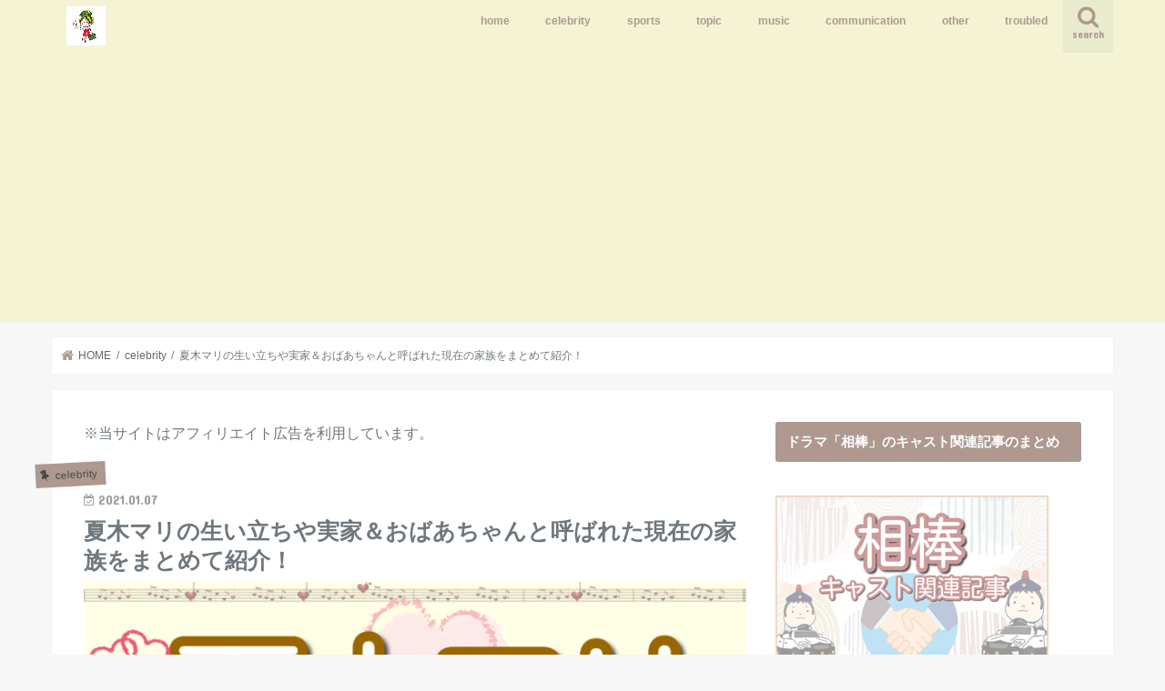

--- FILE ---
content_type: text/html; charset=UTF-8
request_url: https://kanazawa-ambi.com/celebrity/mari-natsuki-family/3/
body_size: 26609
content:
<!doctype html>
<html lang="ja">

<head>
<meta charset="utf-8">
<meta http-equiv="X-UA-Compatible" content="IE=edge">
<title>  夏木マリの生い立ちや実家＆おばあちゃんと呼ばれた現在の家族をまとめて紹介！ | LaLaLa♪Flashu  |  3ページ目</title>
<meta name="HandheldFriendly" content="True">
<meta name="MobileOptimized" content="320">
<meta name="viewport" content="width=device-width, initial-scale=1"/>

<link rel="apple-touch-icon" href="https://kanazawa-ambi.com/wp-content/uploads/2019/05/あんび144ｘ144ファビコン用.jpg"><link rel="icon" href="https://kanazawa-ambi.com/wp-content/uploads/2019/05/favicon32x2.ico">
<link rel="pingback" href="https://kanazawa-ambi.com/xmlrpc.php">

<!--[if IE]>
<link rel="shortcut icon" href="https://kanazawa-ambi.com/wp-content/uploads/2019/05/favicon16x16.ico"><![endif]-->

<!-- GAタグ -->
<script async src="https://www.googletagmanager.com/gtag/js?id=UA-118293399-2"></script>
<script>
  window.dataLayer = window.dataLayer || [];
  function gtag(){dataLayer.push(arguments);}
  gtag('js', new Date());

  gtag('config', 'UA-118293399-2');
</script>

<!-- Global site tag (gtag.js) - Google Analytics -->
<script async src="https://www.googletagmanager.com/gtag/js?id=UA-118293399-2"></script>
<script>
window.dataLayer = window.dataLayer || [];
function gtag(){dataLayer.push(arguments);}
gtag('js', new Date());

gtag('config', 'UA-118293399-2');
</script>
<meta name='robots' content='max-image-preview:large' />
<link rel='dns-prefetch' href='//ajax.googleapis.com' />
<link rel='dns-prefetch' href='//fonts.googleapis.com' />
<link rel='dns-prefetch' href='//maxcdn.bootstrapcdn.com' />
<link rel="alternate" type="application/rss+xml" title="LaLaLa♪Flashu &raquo; フィード" href="https://kanazawa-ambi.com/feed/" />
<link rel="alternate" type="application/rss+xml" title="LaLaLa♪Flashu &raquo; コメントフィード" href="https://kanazawa-ambi.com/comments/feed/" />
<link rel="alternate" type="application/rss+xml" title="LaLaLa♪Flashu &raquo; 夏木マリの生い立ちや実家＆おばあちゃんと呼ばれた現在の家族をまとめて紹介！ のコメントのフィード" href="https://kanazawa-ambi.com/celebrity/mari-natsuki-family/feed/" />
<link rel="alternate" title="oEmbed (JSON)" type="application/json+oembed" href="https://kanazawa-ambi.com/wp-json/oembed/1.0/embed?url=https%3A%2F%2Fkanazawa-ambi.com%2Fcelebrity%2Fmari-natsuki-family%2F" />
<link rel="alternate" title="oEmbed (XML)" type="text/xml+oembed" href="https://kanazawa-ambi.com/wp-json/oembed/1.0/embed?url=https%3A%2F%2Fkanazawa-ambi.com%2Fcelebrity%2Fmari-natsuki-family%2F&#038;format=xml" />

<!-- SEO SIMPLE PACK 3.6.2 -->
<title>夏木マリの生い立ちや実家＆おばあちゃんと呼ばれた現在の家族をまとめて紹介！ | Page 3 of 5 | LaLaLa♪Flashu</title>
<meta name="description" content="夏木マリさんと言えばハーフのようなお顔立ちですが、それは実母の血を濃く受け継いだからかもしれません。 順風満帆な歩みのような元気ハツラツで「THE美」って感じの姐さんですが、過去には病気で入院したり、大手術をしたりしているのです。 いろんな">
<meta name="keywords" content="生い立ちと家族構成">
<link rel="canonical" href="https://kanazawa-ambi.com/celebrity/mari-natsuki-family/">
<meta property="og:locale" content="ja_JP">
<meta property="og:type" content="article">
<meta property="og:image" content="https://kanazawa-ambi.com/wp-content/uploads/2021/01/夏木マリ　生い立ちと家族構成　アイキャッチ画像.png">
<meta property="og:title" content="夏木マリの生い立ちや実家＆おばあちゃんと呼ばれた現在の家族をまとめて紹介！ | Page 3 of 5 | LaLaLa♪Flashu">
<meta property="og:description" content="夏木マリさんと言えばハーフのようなお顔立ちですが、それは実母の血を濃く受け継いだからかもしれません。 順風満帆な歩みのような元気ハツラツで「THE美」って感じの姐さんですが、過去には病気で入院したり、大手術をしたりしているのです。 いろんな">
<meta property="og:url" content="https://kanazawa-ambi.com/celebrity/mari-natsuki-family/">
<meta property="og:site_name" content="LaLaLa♪Flashu">
<meta name="twitter:card" content="summary_large_image">
<!-- Google Analytics (gtag.js) -->
<script async src="https://www.googletagmanager.com/gtag/js?id=G-5SX2P7H2VN"></script>
<script>
	window.dataLayer = window.dataLayer || [];
	function gtag(){dataLayer.push(arguments);}
	gtag("js", new Date());
	gtag("config", "G-5SX2P7H2VN");
</script>
	<!-- / SEO SIMPLE PACK -->

<style id='wp-img-auto-sizes-contain-inline-css' type='text/css'>
img:is([sizes=auto i],[sizes^="auto," i]){contain-intrinsic-size:3000px 1500px}
/*# sourceURL=wp-img-auto-sizes-contain-inline-css */
</style>
<style id='wp-emoji-styles-inline-css' type='text/css'>

	img.wp-smiley, img.emoji {
		display: inline !important;
		border: none !important;
		box-shadow: none !important;
		height: 1em !important;
		width: 1em !important;
		margin: 0 0.07em !important;
		vertical-align: -0.1em !important;
		background: none !important;
		padding: 0 !important;
	}
/*# sourceURL=wp-emoji-styles-inline-css */
</style>
<style id='wp-block-library-inline-css' type='text/css'>
:root{--wp-block-synced-color:#7a00df;--wp-block-synced-color--rgb:122,0,223;--wp-bound-block-color:var(--wp-block-synced-color);--wp-editor-canvas-background:#ddd;--wp-admin-theme-color:#007cba;--wp-admin-theme-color--rgb:0,124,186;--wp-admin-theme-color-darker-10:#006ba1;--wp-admin-theme-color-darker-10--rgb:0,107,160.5;--wp-admin-theme-color-darker-20:#005a87;--wp-admin-theme-color-darker-20--rgb:0,90,135;--wp-admin-border-width-focus:2px}@media (min-resolution:192dpi){:root{--wp-admin-border-width-focus:1.5px}}.wp-element-button{cursor:pointer}:root .has-very-light-gray-background-color{background-color:#eee}:root .has-very-dark-gray-background-color{background-color:#313131}:root .has-very-light-gray-color{color:#eee}:root .has-very-dark-gray-color{color:#313131}:root .has-vivid-green-cyan-to-vivid-cyan-blue-gradient-background{background:linear-gradient(135deg,#00d084,#0693e3)}:root .has-purple-crush-gradient-background{background:linear-gradient(135deg,#34e2e4,#4721fb 50%,#ab1dfe)}:root .has-hazy-dawn-gradient-background{background:linear-gradient(135deg,#faaca8,#dad0ec)}:root .has-subdued-olive-gradient-background{background:linear-gradient(135deg,#fafae1,#67a671)}:root .has-atomic-cream-gradient-background{background:linear-gradient(135deg,#fdd79a,#004a59)}:root .has-nightshade-gradient-background{background:linear-gradient(135deg,#330968,#31cdcf)}:root .has-midnight-gradient-background{background:linear-gradient(135deg,#020381,#2874fc)}:root{--wp--preset--font-size--normal:16px;--wp--preset--font-size--huge:42px}.has-regular-font-size{font-size:1em}.has-larger-font-size{font-size:2.625em}.has-normal-font-size{font-size:var(--wp--preset--font-size--normal)}.has-huge-font-size{font-size:var(--wp--preset--font-size--huge)}.has-text-align-center{text-align:center}.has-text-align-left{text-align:left}.has-text-align-right{text-align:right}.has-fit-text{white-space:nowrap!important}#end-resizable-editor-section{display:none}.aligncenter{clear:both}.items-justified-left{justify-content:flex-start}.items-justified-center{justify-content:center}.items-justified-right{justify-content:flex-end}.items-justified-space-between{justify-content:space-between}.screen-reader-text{border:0;clip-path:inset(50%);height:1px;margin:-1px;overflow:hidden;padding:0;position:absolute;width:1px;word-wrap:normal!important}.screen-reader-text:focus{background-color:#ddd;clip-path:none;color:#444;display:block;font-size:1em;height:auto;left:5px;line-height:normal;padding:15px 23px 14px;text-decoration:none;top:5px;width:auto;z-index:100000}html :where(.has-border-color){border-style:solid}html :where([style*=border-top-color]){border-top-style:solid}html :where([style*=border-right-color]){border-right-style:solid}html :where([style*=border-bottom-color]){border-bottom-style:solid}html :where([style*=border-left-color]){border-left-style:solid}html :where([style*=border-width]){border-style:solid}html :where([style*=border-top-width]){border-top-style:solid}html :where([style*=border-right-width]){border-right-style:solid}html :where([style*=border-bottom-width]){border-bottom-style:solid}html :where([style*=border-left-width]){border-left-style:solid}html :where(img[class*=wp-image-]){height:auto;max-width:100%}:where(figure){margin:0 0 1em}html :where(.is-position-sticky){--wp-admin--admin-bar--position-offset:var(--wp-admin--admin-bar--height,0px)}@media screen and (max-width:600px){html :where(.is-position-sticky){--wp-admin--admin-bar--position-offset:0px}}

/*# sourceURL=wp-block-library-inline-css */
</style><style id='global-styles-inline-css' type='text/css'>
:root{--wp--preset--aspect-ratio--square: 1;--wp--preset--aspect-ratio--4-3: 4/3;--wp--preset--aspect-ratio--3-4: 3/4;--wp--preset--aspect-ratio--3-2: 3/2;--wp--preset--aspect-ratio--2-3: 2/3;--wp--preset--aspect-ratio--16-9: 16/9;--wp--preset--aspect-ratio--9-16: 9/16;--wp--preset--color--black: #000000;--wp--preset--color--cyan-bluish-gray: #abb8c3;--wp--preset--color--white: #ffffff;--wp--preset--color--pale-pink: #f78da7;--wp--preset--color--vivid-red: #cf2e2e;--wp--preset--color--luminous-vivid-orange: #ff6900;--wp--preset--color--luminous-vivid-amber: #fcb900;--wp--preset--color--light-green-cyan: #7bdcb5;--wp--preset--color--vivid-green-cyan: #00d084;--wp--preset--color--pale-cyan-blue: #8ed1fc;--wp--preset--color--vivid-cyan-blue: #0693e3;--wp--preset--color--vivid-purple: #9b51e0;--wp--preset--gradient--vivid-cyan-blue-to-vivid-purple: linear-gradient(135deg,rgb(6,147,227) 0%,rgb(155,81,224) 100%);--wp--preset--gradient--light-green-cyan-to-vivid-green-cyan: linear-gradient(135deg,rgb(122,220,180) 0%,rgb(0,208,130) 100%);--wp--preset--gradient--luminous-vivid-amber-to-luminous-vivid-orange: linear-gradient(135deg,rgb(252,185,0) 0%,rgb(255,105,0) 100%);--wp--preset--gradient--luminous-vivid-orange-to-vivid-red: linear-gradient(135deg,rgb(255,105,0) 0%,rgb(207,46,46) 100%);--wp--preset--gradient--very-light-gray-to-cyan-bluish-gray: linear-gradient(135deg,rgb(238,238,238) 0%,rgb(169,184,195) 100%);--wp--preset--gradient--cool-to-warm-spectrum: linear-gradient(135deg,rgb(74,234,220) 0%,rgb(151,120,209) 20%,rgb(207,42,186) 40%,rgb(238,44,130) 60%,rgb(251,105,98) 80%,rgb(254,248,76) 100%);--wp--preset--gradient--blush-light-purple: linear-gradient(135deg,rgb(255,206,236) 0%,rgb(152,150,240) 100%);--wp--preset--gradient--blush-bordeaux: linear-gradient(135deg,rgb(254,205,165) 0%,rgb(254,45,45) 50%,rgb(107,0,62) 100%);--wp--preset--gradient--luminous-dusk: linear-gradient(135deg,rgb(255,203,112) 0%,rgb(199,81,192) 50%,rgb(65,88,208) 100%);--wp--preset--gradient--pale-ocean: linear-gradient(135deg,rgb(255,245,203) 0%,rgb(182,227,212) 50%,rgb(51,167,181) 100%);--wp--preset--gradient--electric-grass: linear-gradient(135deg,rgb(202,248,128) 0%,rgb(113,206,126) 100%);--wp--preset--gradient--midnight: linear-gradient(135deg,rgb(2,3,129) 0%,rgb(40,116,252) 100%);--wp--preset--font-size--small: 13px;--wp--preset--font-size--medium: 20px;--wp--preset--font-size--large: 36px;--wp--preset--font-size--x-large: 42px;--wp--preset--spacing--20: 0.44rem;--wp--preset--spacing--30: 0.67rem;--wp--preset--spacing--40: 1rem;--wp--preset--spacing--50: 1.5rem;--wp--preset--spacing--60: 2.25rem;--wp--preset--spacing--70: 3.38rem;--wp--preset--spacing--80: 5.06rem;--wp--preset--shadow--natural: 6px 6px 9px rgba(0, 0, 0, 0.2);--wp--preset--shadow--deep: 12px 12px 50px rgba(0, 0, 0, 0.4);--wp--preset--shadow--sharp: 6px 6px 0px rgba(0, 0, 0, 0.2);--wp--preset--shadow--outlined: 6px 6px 0px -3px rgb(255, 255, 255), 6px 6px rgb(0, 0, 0);--wp--preset--shadow--crisp: 6px 6px 0px rgb(0, 0, 0);}:where(.is-layout-flex){gap: 0.5em;}:where(.is-layout-grid){gap: 0.5em;}body .is-layout-flex{display: flex;}.is-layout-flex{flex-wrap: wrap;align-items: center;}.is-layout-flex > :is(*, div){margin: 0;}body .is-layout-grid{display: grid;}.is-layout-grid > :is(*, div){margin: 0;}:where(.wp-block-columns.is-layout-flex){gap: 2em;}:where(.wp-block-columns.is-layout-grid){gap: 2em;}:where(.wp-block-post-template.is-layout-flex){gap: 1.25em;}:where(.wp-block-post-template.is-layout-grid){gap: 1.25em;}.has-black-color{color: var(--wp--preset--color--black) !important;}.has-cyan-bluish-gray-color{color: var(--wp--preset--color--cyan-bluish-gray) !important;}.has-white-color{color: var(--wp--preset--color--white) !important;}.has-pale-pink-color{color: var(--wp--preset--color--pale-pink) !important;}.has-vivid-red-color{color: var(--wp--preset--color--vivid-red) !important;}.has-luminous-vivid-orange-color{color: var(--wp--preset--color--luminous-vivid-orange) !important;}.has-luminous-vivid-amber-color{color: var(--wp--preset--color--luminous-vivid-amber) !important;}.has-light-green-cyan-color{color: var(--wp--preset--color--light-green-cyan) !important;}.has-vivid-green-cyan-color{color: var(--wp--preset--color--vivid-green-cyan) !important;}.has-pale-cyan-blue-color{color: var(--wp--preset--color--pale-cyan-blue) !important;}.has-vivid-cyan-blue-color{color: var(--wp--preset--color--vivid-cyan-blue) !important;}.has-vivid-purple-color{color: var(--wp--preset--color--vivid-purple) !important;}.has-black-background-color{background-color: var(--wp--preset--color--black) !important;}.has-cyan-bluish-gray-background-color{background-color: var(--wp--preset--color--cyan-bluish-gray) !important;}.has-white-background-color{background-color: var(--wp--preset--color--white) !important;}.has-pale-pink-background-color{background-color: var(--wp--preset--color--pale-pink) !important;}.has-vivid-red-background-color{background-color: var(--wp--preset--color--vivid-red) !important;}.has-luminous-vivid-orange-background-color{background-color: var(--wp--preset--color--luminous-vivid-orange) !important;}.has-luminous-vivid-amber-background-color{background-color: var(--wp--preset--color--luminous-vivid-amber) !important;}.has-light-green-cyan-background-color{background-color: var(--wp--preset--color--light-green-cyan) !important;}.has-vivid-green-cyan-background-color{background-color: var(--wp--preset--color--vivid-green-cyan) !important;}.has-pale-cyan-blue-background-color{background-color: var(--wp--preset--color--pale-cyan-blue) !important;}.has-vivid-cyan-blue-background-color{background-color: var(--wp--preset--color--vivid-cyan-blue) !important;}.has-vivid-purple-background-color{background-color: var(--wp--preset--color--vivid-purple) !important;}.has-black-border-color{border-color: var(--wp--preset--color--black) !important;}.has-cyan-bluish-gray-border-color{border-color: var(--wp--preset--color--cyan-bluish-gray) !important;}.has-white-border-color{border-color: var(--wp--preset--color--white) !important;}.has-pale-pink-border-color{border-color: var(--wp--preset--color--pale-pink) !important;}.has-vivid-red-border-color{border-color: var(--wp--preset--color--vivid-red) !important;}.has-luminous-vivid-orange-border-color{border-color: var(--wp--preset--color--luminous-vivid-orange) !important;}.has-luminous-vivid-amber-border-color{border-color: var(--wp--preset--color--luminous-vivid-amber) !important;}.has-light-green-cyan-border-color{border-color: var(--wp--preset--color--light-green-cyan) !important;}.has-vivid-green-cyan-border-color{border-color: var(--wp--preset--color--vivid-green-cyan) !important;}.has-pale-cyan-blue-border-color{border-color: var(--wp--preset--color--pale-cyan-blue) !important;}.has-vivid-cyan-blue-border-color{border-color: var(--wp--preset--color--vivid-cyan-blue) !important;}.has-vivid-purple-border-color{border-color: var(--wp--preset--color--vivid-purple) !important;}.has-vivid-cyan-blue-to-vivid-purple-gradient-background{background: var(--wp--preset--gradient--vivid-cyan-blue-to-vivid-purple) !important;}.has-light-green-cyan-to-vivid-green-cyan-gradient-background{background: var(--wp--preset--gradient--light-green-cyan-to-vivid-green-cyan) !important;}.has-luminous-vivid-amber-to-luminous-vivid-orange-gradient-background{background: var(--wp--preset--gradient--luminous-vivid-amber-to-luminous-vivid-orange) !important;}.has-luminous-vivid-orange-to-vivid-red-gradient-background{background: var(--wp--preset--gradient--luminous-vivid-orange-to-vivid-red) !important;}.has-very-light-gray-to-cyan-bluish-gray-gradient-background{background: var(--wp--preset--gradient--very-light-gray-to-cyan-bluish-gray) !important;}.has-cool-to-warm-spectrum-gradient-background{background: var(--wp--preset--gradient--cool-to-warm-spectrum) !important;}.has-blush-light-purple-gradient-background{background: var(--wp--preset--gradient--blush-light-purple) !important;}.has-blush-bordeaux-gradient-background{background: var(--wp--preset--gradient--blush-bordeaux) !important;}.has-luminous-dusk-gradient-background{background: var(--wp--preset--gradient--luminous-dusk) !important;}.has-pale-ocean-gradient-background{background: var(--wp--preset--gradient--pale-ocean) !important;}.has-electric-grass-gradient-background{background: var(--wp--preset--gradient--electric-grass) !important;}.has-midnight-gradient-background{background: var(--wp--preset--gradient--midnight) !important;}.has-small-font-size{font-size: var(--wp--preset--font-size--small) !important;}.has-medium-font-size{font-size: var(--wp--preset--font-size--medium) !important;}.has-large-font-size{font-size: var(--wp--preset--font-size--large) !important;}.has-x-large-font-size{font-size: var(--wp--preset--font-size--x-large) !important;}
/*# sourceURL=global-styles-inline-css */
</style>

<style id='classic-theme-styles-inline-css' type='text/css'>
/*! This file is auto-generated */
.wp-block-button__link{color:#fff;background-color:#32373c;border-radius:9999px;box-shadow:none;text-decoration:none;padding:calc(.667em + 2px) calc(1.333em + 2px);font-size:1.125em}.wp-block-file__button{background:#32373c;color:#fff;text-decoration:none}
/*# sourceURL=/wp-includes/css/classic-themes.min.css */
</style>
<link rel='stylesheet' id='contact-form-7-css' href='https://kanazawa-ambi.com/wp-content/plugins/contact-form-7/includes/css/styles.css' type='text/css' media='all' />
<link rel='stylesheet' id='ppress-frontend-css' href='https://kanazawa-ambi.com/wp-content/plugins/wp-user-avatar/assets/css/frontend.min.css' type='text/css' media='all' />
<link rel='stylesheet' id='ppress-flatpickr-css' href='https://kanazawa-ambi.com/wp-content/plugins/wp-user-avatar/assets/flatpickr/flatpickr.min.css' type='text/css' media='all' />
<link rel='stylesheet' id='ppress-select2-css' href='https://kanazawa-ambi.com/wp-content/plugins/wp-user-avatar/assets/select2/select2.min.css' type='text/css' media='all' />
<link rel='stylesheet' id='ez-toc-css' href='https://kanazawa-ambi.com/wp-content/plugins/easy-table-of-contents/assets/css/screen.min.css' type='text/css' media='all' />
<style id='ez-toc-inline-css' type='text/css'>
div#ez-toc-container .ez-toc-title {font-size: 120%;}div#ez-toc-container .ez-toc-title {font-weight: 500;}div#ez-toc-container ul li , div#ez-toc-container ul li a {font-size: 95%;}div#ez-toc-container ul li , div#ez-toc-container ul li a {font-weight: 500;}div#ez-toc-container nav ul ul li {font-size: 90%;}
.ez-toc-container-direction {direction: ltr;}.ez-toc-counter ul{counter-reset: item ;}.ez-toc-counter nav ul li a::before {content: counters(item, '.', decimal) '. ';display: inline-block;counter-increment: item;flex-grow: 0;flex-shrink: 0;margin-right: .2em; float: left; }.ez-toc-widget-direction {direction: ltr;}.ez-toc-widget-container ul{counter-reset: item ;}.ez-toc-widget-container nav ul li a::before {content: counters(item, '.', decimal) '. ';display: inline-block;counter-increment: item;flex-grow: 0;flex-shrink: 0;margin-right: .2em; float: left; }
/*# sourceURL=ez-toc-inline-css */
</style>
<link rel='stylesheet' id='style-css' href='https://kanazawa-ambi.com/wp-content/themes/jstork/style.css' type='text/css' media='all' />
<link rel='stylesheet' id='child-style-css' href='https://kanazawa-ambi.com/wp-content/themes/jstork_custom/style.css' type='text/css' media='all' />
<link rel='stylesheet' id='slick-css' href='https://kanazawa-ambi.com/wp-content/themes/jstork/library/css/slick.css' type='text/css' media='all' />
<link rel='stylesheet' id='shortcode-css' href='https://kanazawa-ambi.com/wp-content/themes/jstork/library/css/shortcode.css' type='text/css' media='all' />
<link rel='stylesheet' id='gf_Concert-css' href='//fonts.googleapis.com/css?family=Concert+One' type='text/css' media='all' />
<link rel='stylesheet' id='gf_Lato-css' href='//fonts.googleapis.com/css?family=Lato' type='text/css' media='all' />
<link rel='stylesheet' id='fontawesome-css' href='//maxcdn.bootstrapcdn.com/font-awesome/4.7.0/css/font-awesome.min.css' type='text/css' media='all' />
<link rel='stylesheet' id='remodal-css' href='https://kanazawa-ambi.com/wp-content/themes/jstork/library/css/remodal.css' type='text/css' media='all' />
<link rel='stylesheet' id='animate-css' href='https://kanazawa-ambi.com/wp-content/themes/jstork/library/css/animate.min.css' type='text/css' media='all' />
<script type="text/javascript" src="//ajax.googleapis.com/ajax/libs/jquery/1.12.4/jquery.min.js" id="jquery-js"></script>
<script type="text/javascript" src="https://kanazawa-ambi.com/wp-content/plugins/wp-user-avatar/assets/flatpickr/flatpickr.min.js" id="ppress-flatpickr-js"></script>
<script type="text/javascript" src="https://kanazawa-ambi.com/wp-content/plugins/wp-user-avatar/assets/select2/select2.min.js" id="ppress-select2-js"></script>
<link rel="https://api.w.org/" href="https://kanazawa-ambi.com/wp-json/" /><link rel="alternate" title="JSON" type="application/json" href="https://kanazawa-ambi.com/wp-json/wp/v2/posts/7108" /><link rel="EditURI" type="application/rsd+xml" title="RSD" href="https://kanazawa-ambi.com/xmlrpc.php?rsd" />

<link rel='shortlink' href='https://kanazawa-ambi.com/?p=7108' />
<style type="text/css">
body{color: #6e777c;}
a, #breadcrumb li.bc_homelink a::before, .authorbox .author_sns li a::before{color: #ae9890;}
a:hover{color: #ef866b;}
.article-footer .post-categories li a,.article-footer .tags a,.accordionBtn{  background: #ae9890;  border-color: #ae9890;}
.article-footer .tags a{color:#ae9890; background: none;}
.article-footer .post-categories li a:hover,.article-footer .tags a:hover,.accordionBtn.active{ background:#ef866b;  border-color:#ef866b;}
input[type="text"],input[type="password"],input[type="datetime"],input[type="datetime-local"],input[type="date"],input[type="month"],input[type="time"],input[type="week"],input[type="number"],input[type="email"],input[type="url"],input[type="search"],input[type="tel"],input[type="color"],select,textarea,.field { background-color: #ffffff;}
.header{color: #ef866b;}
.bgfull .header,.header.bg,.header #inner-header,.menu-sp{background: #f4f3d4;}
#logo a{color: #f79c1d;}
#g_nav .nav li a,.nav_btn,.menu-sp a,.menu-sp a,.menu-sp > ul:after{color: #ae9890;}
#logo a:hover,#g_nav .nav li a:hover,.nav_btn:hover{color:#ef866b;}
@media only screen and (min-width: 768px) {
.nav > li > a:after{background: #ef866b;}
.nav ul {background: #f4f3d4;}
#g_nav .nav li ul.sub-menu li a{color: #ae9890;}
}
@media only screen and (max-width: 1165px) {
.site_description{background: #f4f3d4; color: #ef866b;}
}
#inner-content, #breadcrumb, .entry-content blockquote:before, .entry-content blockquote:after{background: #ffffff}
.top-post-list .post-list:before{background: #ae9890;}
.widget li a:after{color: #ae9890;}
.entry-content h2,.widgettitle,.accordion::before{background: #ae9890; color: #ffffff;}
.entry-content h3{border-color: #ae9890;}
.h_boader .entry-content h2{border-color: #ae9890; color: #6e777c;}
.h_balloon .entry-content h2:after{border-top-color: #ae9890;}
.entry-content ul li:before{ background: #ae9890;}
.entry-content ol li:before{ background: #ae9890;}
.post-list-card .post-list .eyecatch .cat-name,.top-post-list .post-list .eyecatch .cat-name,.byline .cat-name,.single .authorbox .author-newpost li .cat-name,.related-box li .cat-name,.carouselwrap .cat-name,.eyecatch .cat-name{background: #ae9890; color:  #444444;}
ul.wpp-list li a:before{background: #ae9890; color: #ffffff;}
.readmore a{border:1px solid #ae9890;color:#ae9890;}
.readmore a:hover{background:#ae9890;color:#fff;}
.btn-wrap a{background: #ae9890;border: 1px solid #ae9890;}
.btn-wrap a:hover{background: #ef866b;border-color: #ef866b;}
.btn-wrap.simple a{border:1px solid #ae9890;color:#ae9890;}
.btn-wrap.simple a:hover{background:#ae9890;}
.blue-btn, .comment-reply-link, #submit { background-color: #ae9890; }
.blue-btn:hover, .comment-reply-link:hover, #submit:hover, .blue-btn:focus, .comment-reply-link:focus, #submit:focus {background-color: #ef866b; }
#sidebar1{color: #444444;}
.widget:not(.widget_text) a{color:#666666;}
.widget:not(.widget_text) a:hover{color:#ef866b;}
.bgfull #footer-top,#footer-top .inner,.cta-inner{background-color: #f4f3d4; color: #cacaca;}
.footer a,#footer-top a{color: #ae9890;}
#footer-top .widgettitle{color: #cacaca;}
.bgfull .footer,.footer.bg,.footer .inner {background-color: #f4f3d4;color: #cacaca;}
.footer-links li a:before{ color: #f4f3d4;}
.pagination a, .pagination span,.page-links a{border-color: #ae9890; color: #ae9890;}
.pagination .current,.pagination .current:hover,.page-links ul > li > span{background-color: #ae9890; border-color: #ae9890;}
.pagination a:hover, .pagination a:focus,.page-links a:hover, .page-links a:focus{background-color: #ae9890; color: #fff;}
</style>
<noscript><style>.lazyload[data-src]{display:none !important;}</style></noscript><style>.lazyload{background-image:none !important;}.lazyload:before{background-image:none !important;}</style><style type="text/css">.broken_link, a.broken_link {
	text-decoration: line-through;
}</style>		<style type="text/css" id="wp-custom-css">
			#ez-toc-container li:before{
width: 0;
height: 0;
}		</style>
		</head>

<body class="wp-singular post-template-default single single-post postid-7108 single-format-standard paged-3 single-paged-3 wp-theme-jstork wp-child-theme-jstork_custom bgfull pannavi_on h_default sidebarright undo_off">
	<div id="container">

<header class="header animated fadeIn headerleft" role="banner">
<div id="inner-header" class="wrap cf">
<div id="logo" class="gf fs_s">
<p class="h1 img"><a href="https://kanazawa-ambi.com"><img src="[data-uri]" alt="LaLaLa♪Flashu" data-src="https://kanazawa-ambi.com/wp-content/uploads/2019/05/あんび.jpg" decoding="async" class="lazyload" data-eio-rwidth="640" data-eio-rheight="640"><noscript><img src="https://kanazawa-ambi.com/wp-content/uploads/2019/05/あんび.jpg" alt="LaLaLa♪Flashu" data-eio="l"></noscript></a></p>
</div>

<a href="#searchbox" data-remodal-target="searchbox" class="nav_btn search_btn"><span class="text gf">search</span></a>

<nav id="g_nav" role="navigation">
<ul id="menu-%e3%83%a1%e3%83%8b%e3%83%a5%e3%83%bc1" class="nav top-nav cf"><li id="menu-item-9769" class="menu-item menu-item-type-custom menu-item-object-custom menu-item-home menu-item-9769"><a href="https://kanazawa-ambi.com/">home</a></li>
<li id="menu-item-9770" class="menu-item menu-item-type-taxonomy menu-item-object-category current-post-ancestor current-menu-parent current-post-parent menu-item-9770"><a href="https://kanazawa-ambi.com/category/celebrity/">celebrity</a></li>
<li id="menu-item-17253" class="menu-item menu-item-type-taxonomy menu-item-object-category menu-item-17253"><a href="https://kanazawa-ambi.com/category/sports/">sports</a></li>
<li id="menu-item-9771" class="menu-item menu-item-type-taxonomy menu-item-object-category menu-item-9771"><a href="https://kanazawa-ambi.com/category/topic/">topic</a></li>
<li id="menu-item-9772" class="menu-item menu-item-type-taxonomy menu-item-object-category menu-item-9772"><a href="https://kanazawa-ambi.com/category/music/">music</a></li>
<li id="menu-item-9773" class="menu-item menu-item-type-taxonomy menu-item-object-category menu-item-9773"><a href="https://kanazawa-ambi.com/category/communication/">communication</a></li>
<li id="menu-item-193" class="menu-item menu-item-type-taxonomy menu-item-object-category menu-item-193"><a href="https://kanazawa-ambi.com/category/other/">other</a></li>
<li id="menu-item-191" class="menu-item menu-item-type-taxonomy menu-item-object-category menu-item-191"><a href="https://kanazawa-ambi.com/category/communication/">troubled</a></li>
</ul></nav>

<a href="#spnavi" data-remodal-target="spnavi" class="nav_btn"><span class="text gf">menu</span></a>



</div>
</header>


<div class="remodal" data-remodal-id="spnavi" data-remodal-options="hashTracking:false">
<button data-remodal-action="close" class="remodal-close"><span class="text gf">CLOSE</span></button>
<ul id="menu-%e3%83%a1%e3%83%8b%e3%83%a5%e3%83%bc1-1" class="sp_g_nav nav top-nav cf"><li class="menu-item menu-item-type-custom menu-item-object-custom menu-item-home menu-item-9769"><a href="https://kanazawa-ambi.com/">home</a></li>
<li class="menu-item menu-item-type-taxonomy menu-item-object-category current-post-ancestor current-menu-parent current-post-parent menu-item-9770"><a href="https://kanazawa-ambi.com/category/celebrity/">celebrity</a></li>
<li class="menu-item menu-item-type-taxonomy menu-item-object-category menu-item-17253"><a href="https://kanazawa-ambi.com/category/sports/">sports</a></li>
<li class="menu-item menu-item-type-taxonomy menu-item-object-category menu-item-9771"><a href="https://kanazawa-ambi.com/category/topic/">topic</a></li>
<li class="menu-item menu-item-type-taxonomy menu-item-object-category menu-item-9772"><a href="https://kanazawa-ambi.com/category/music/">music</a></li>
<li class="menu-item menu-item-type-taxonomy menu-item-object-category menu-item-9773"><a href="https://kanazawa-ambi.com/category/communication/">communication</a></li>
<li class="menu-item menu-item-type-taxonomy menu-item-object-category menu-item-193"><a href="https://kanazawa-ambi.com/category/other/">other</a></li>
<li class="menu-item menu-item-type-taxonomy menu-item-object-category menu-item-191"><a href="https://kanazawa-ambi.com/category/communication/">troubled</a></li>
</ul><button data-remodal-action="close" class="remodal-close"><span class="text gf">CLOSE</span></button>
</div>




<div class="remodal searchbox" data-remodal-id="searchbox" data-remodal-options="hashTracking:false">
<div class="search cf"><dl><dt>キーワードで記事を検索</dt><dd><form role="search" method="get" id="searchform" class="searchform cf" action="https://kanazawa-ambi.com/" >
		<input type="search" placeholder="検索する" value="" name="s" id="s" />
		<button type="submit" id="searchsubmit" ><i class="fa fa-search"></i></button>
		</form></dd></dl></div>
<button data-remodal-action="close" class="remodal-close"><span class="text gf">CLOSE</span></button>
</div>






<div id="breadcrumb" class="breadcrumb inner wrap cf"><ul itemscope itemtype="http://schema.org/BreadcrumbList"><li itemprop="itemListElement" itemscope itemtype="http://schema.org/ListItem" class="bc_homelink"><a itemprop="item" href="https://kanazawa-ambi.com/"><span itemprop="name"> HOME</span></a><meta itemprop="position" content="1" /></li><li itemprop="itemListElement" itemscope itemtype="http://schema.org/ListItem"><a itemprop="item" href="https://kanazawa-ambi.com/category/celebrity/"><span itemprop="name">celebrity</span></a><meta itemprop="position" content="2" /></li><li itemprop="itemListElement" itemscope itemtype="http://schema.org/ListItem" class="bc_posttitle"><span itemprop="name">夏木マリの生い立ちや実家＆おばあちゃんと呼ばれた現在の家族をまとめて紹介！</span><meta itemprop="position" content="3" /></li></ul></div>
<div id="content">
<div id="inner-content" class="wrap cf">

<main id="main" class="m-all t-all d-5of7 cf" role="main">
<article id="post-7108" class="post-7108 post type-post status-publish format-standard has-post-thumbnail hentry category-celebrity tag-512 article cf" role="article">
<div id="custom_html-2" class="widget_text widget widget_custom_html"><div class="textwidget custom-html-widget">※当サイトはアフィリエイト広告を利用しています。</div></div><header class="article-header entry-header">
<p class="byline entry-meta vcard cf">
<span class="cat-name cat-id-7">celebrity</span><time class="date gf entry-date updated">2021.01.07</time>
<time class="date gf entry-date undo updated" datetime="2025-02-17">2025.02.17</time>
<span class="writer name author"><span class="fn">あんび</span></span>
</p>

<h1 class="entry-title single-title" itemprop="headline" rel="bookmark">夏木マリの生い立ちや実家＆おばあちゃんと呼ばれた現在の家族をまとめて紹介！</h1>

<figure class="eyecatch">
<img width="1000" height="570" src="[data-uri]" class="attachment-post-thumbnail size-post-thumbnail wp-post-image lazyload" alt="" decoding="async" fetchpriority="high"   data-src="https://kanazawa-ambi.com/wp-content/uploads/2021/01/夏木マリ　生い立ちと家族構成　アイキャッチ画像.png" data-srcset="https://kanazawa-ambi.com/wp-content/uploads/2021/01/夏木マリ　生い立ちと家族構成　アイキャッチ画像.png 1000w, https://kanazawa-ambi.com/wp-content/uploads/2021/01/夏木マリ　生い立ちと家族構成　アイキャッチ画像-300x171.png 300w, https://kanazawa-ambi.com/wp-content/uploads/2021/01/夏木マリ　生い立ちと家族構成　アイキャッチ画像-768x438.png 768w" data-sizes="auto" data-eio-rwidth="1000" data-eio-rheight="570" /><noscript><img width="1000" height="570" src="https://kanazawa-ambi.com/wp-content/uploads/2021/01/夏木マリ　生い立ちと家族構成　アイキャッチ画像.png" class="attachment-post-thumbnail size-post-thumbnail wp-post-image" alt="" decoding="async" fetchpriority="high" srcset="https://kanazawa-ambi.com/wp-content/uploads/2021/01/夏木マリ　生い立ちと家族構成　アイキャッチ画像.png 1000w, https://kanazawa-ambi.com/wp-content/uploads/2021/01/夏木マリ　生い立ちと家族構成　アイキャッチ画像-300x171.png 300w, https://kanazawa-ambi.com/wp-content/uploads/2021/01/夏木マリ　生い立ちと家族構成　アイキャッチ画像-768x438.png 768w" sizes="(max-width: 1000px) 100vw, 1000px" data-eio="l" /></noscript></figure>
<div class="share short">
<div class="sns">
<ul class="cf">

<li class="twitter"> 
<a target="blank" href="//twitter.com/intent/tweet?url=https%3A%2F%2Fkanazawa-ambi.com%2Fcelebrity%2Fmari-natsuki-family%2F&text=%E5%A4%8F%E6%9C%A8%E3%83%9E%E3%83%AA%E3%81%AE%E7%94%9F%E3%81%84%E7%AB%8B%E3%81%A1%E3%82%84%E5%AE%9F%E5%AE%B6%EF%BC%86%E3%81%8A%E3%81%B0%E3%81%82%E3%81%A1%E3%82%83%E3%82%93%E3%81%A8%E5%91%BC%E3%81%B0%E3%82%8C%E3%81%9F%E7%8F%BE%E5%9C%A8%E3%81%AE%E5%AE%B6%E6%97%8F%E3%82%92%E3%81%BE%E3%81%A8%E3%82%81%E3%81%A6%E7%B4%B9%E4%BB%8B%EF%BC%81&tw_p=tweetbutton" onclick="window.open(this.href, 'tweetwindow', 'width=550, height=450,personalbar=0,toolbar=0,scrollbars=1,resizable=1'); return false;"><span class="text">ポスト</span><span class="count"></span></a>
</li>

<li class="facebook">
<a href="//www.facebook.com/sharer.php?src=bm&u=https%3A%2F%2Fkanazawa-ambi.com%2Fcelebrity%2Fmari-natsuki-family%2F&t=%E5%A4%8F%E6%9C%A8%E3%83%9E%E3%83%AA%E3%81%AE%E7%94%9F%E3%81%84%E7%AB%8B%E3%81%A1%E3%82%84%E5%AE%9F%E5%AE%B6%EF%BC%86%E3%81%8A%E3%81%B0%E3%81%82%E3%81%A1%E3%82%83%E3%82%93%E3%81%A8%E5%91%BC%E3%81%B0%E3%82%8C%E3%81%9F%E7%8F%BE%E5%9C%A8%E3%81%AE%E5%AE%B6%E6%97%8F%E3%82%92%E3%81%BE%E3%81%A8%E3%82%81%E3%81%A6%E7%B4%B9%E4%BB%8B%EF%BC%81" onclick="javascript:window.open(this.href, '', 'menubar=no,toolbar=no,resizable=yes,scrollbars=yes,height=300,width=600');return false;"><i class="fa fa-facebook"></i><span class="text">シェア</span><span class="count"></span></a>
</li>

<li class="hatebu">       
<a href="//b.hatena.ne.jp/add?mode=confirm&url=https://kanazawa-ambi.com/celebrity/mari-natsuki-family/&title=%E5%A4%8F%E6%9C%A8%E3%83%9E%E3%83%AA%E3%81%AE%E7%94%9F%E3%81%84%E7%AB%8B%E3%81%A1%E3%82%84%E5%AE%9F%E5%AE%B6%EF%BC%86%E3%81%8A%E3%81%B0%E3%81%82%E3%81%A1%E3%82%83%E3%82%93%E3%81%A8%E5%91%BC%E3%81%B0%E3%82%8C%E3%81%9F%E7%8F%BE%E5%9C%A8%E3%81%AE%E5%AE%B6%E6%97%8F%E3%82%92%E3%81%BE%E3%81%A8%E3%82%81%E3%81%A6%E7%B4%B9%E4%BB%8B%EF%BC%81" onclick="window.open(this.href, 'HBwindow', 'width=600, height=400, menubar=no, toolbar=no, scrollbars=yes'); return false;" target="_blank"><span class="text">はてブ</span><span class="count"></span></a>
</li>

<li class="line">
<a href="//line.me/R/msg/text/?%E5%A4%8F%E6%9C%A8%E3%83%9E%E3%83%AA%E3%81%AE%E7%94%9F%E3%81%84%E7%AB%8B%E3%81%A1%E3%82%84%E5%AE%9F%E5%AE%B6%EF%BC%86%E3%81%8A%E3%81%B0%E3%81%82%E3%81%A1%E3%82%83%E3%82%93%E3%81%A8%E5%91%BC%E3%81%B0%E3%82%8C%E3%81%9F%E7%8F%BE%E5%9C%A8%E3%81%AE%E5%AE%B6%E6%97%8F%E3%82%92%E3%81%BE%E3%81%A8%E3%82%81%E3%81%A6%E7%B4%B9%E4%BB%8B%EF%BC%81%0Ahttps%3A%2F%2Fkanazawa-ambi.com%2Fcelebrity%2Fmari-natsuki-family%2F" target="_blank"><span class="text">送る</span></a>
</li>

<li class="pocket">
<a href="//getpocket.com/edit?url=https://kanazawa-ambi.com/celebrity/mari-natsuki-family/&title=夏木マリの生い立ちや実家＆おばあちゃんと呼ばれた現在の家族をまとめて紹介！" onclick="window.open(this.href, 'FBwindow', 'width=550, height=350, menubar=no, toolbar=no, scrollbars=yes'); return false;"><i class="fa fa-get-pocket"></i><span class="text">Pocket</span><span class="count"></span></a></li>

</ul>
</div> 
</div></header>



<section class="entry-content cf">

<div class="add titleunder">
<div id="text-6" class="widget widget_text">			<div class="textwidget"><p><center>Sponsored Links</center><br />
<script async src="https://pagead2.googlesyndication.com/pagead/js/adsbygoogle.js"></script><br />
<!-- 広告01トレンド上下 --><br />
<ins class="adsbygoogle" style="display: block;" data-ad-client="ca-pub-8593980310489824" data-ad-slot="5615159387" data-ad-format="rectangle" data-full-width-responsive="true"></ins><br />
<script>
(adsbygoogle = window.adsbygoogle || []).push({});
</script><br />
<script async src="https://pagead2.googlesyndication.com/pagead/js/adsbygoogle.js"></script><br />
<!-- リンク広告 --><br />
<ins class="adsbygoogle" style="display: block;" data-ad-client="ca-pub-8593980310489824" data-ad-slot="8249949633" data-ad-format="link" data-full-width-responsive="true"></ins><br />
<script>
(adsbygoogle = window.adsbygoogle || []).push({});
</script></p>
</div>
		</div></div>

<div id="ez-toc-container" class="ez-toc-v2_0_76 counter-hierarchy ez-toc-counter ez-toc-grey ez-toc-container-direction">
<p class="ez-toc-title" style="cursor:inherit">目次</p>
<label for="ez-toc-cssicon-toggle-item-69738daf059a5" class="ez-toc-cssicon-toggle-label"><span class=""><span class="eztoc-hide" style="display:none;">Toggle</span><span class="ez-toc-icon-toggle-span"><svg style="fill: #77664c;color:#77664c" xmlns="http://www.w3.org/2000/svg" class="list-377408" width="20px" height="20px" viewBox="0 0 24 24" fill="none"><path d="M6 6H4v2h2V6zm14 0H8v2h12V6zM4 11h2v2H4v-2zm16 0H8v2h12v-2zM4 16h2v2H4v-2zm16 0H8v2h12v-2z" fill="currentColor"></path></svg><svg style="fill: #77664c;color:#77664c" class="arrow-unsorted-368013" xmlns="http://www.w3.org/2000/svg" width="10px" height="10px" viewBox="0 0 24 24" version="1.2" baseProfile="tiny"><path d="M18.2 9.3l-6.2-6.3-6.2 6.3c-.2.2-.3.4-.3.7s.1.5.3.7c.2.2.4.3.7.3h11c.3 0 .5-.1.7-.3.2-.2.3-.5.3-.7s-.1-.5-.3-.7zM5.8 14.7l6.2 6.3 6.2-6.3c.2-.2.3-.5.3-.7s-.1-.5-.3-.7c-.2-.2-.4-.3-.7-.3h-11c-.3 0-.5.1-.7.3-.2.2-.3.5-.3.7s.1.5.3.7z"/></svg></span></span></label><input type="checkbox"  id="ez-toc-cssicon-toggle-item-69738daf059a5"  aria-label="Toggle" /><nav><ul class='ez-toc-list ez-toc-list-level-1 ' ><li class='ez-toc-page-1 ez-toc-heading-level-2'><a class="ez-toc-link ez-toc-heading-1" href="https://kanazawa-ambi.com/celebrity/mari-natsuki-family/#%E5%A4%8F%E6%9C%A8%E3%83%9E%E3%83%AA%E3%81%AE%E7%94%9F%E3%81%84%E7%AB%8B%E3%81%A1%E3%82%84%E5%87%BA%E8%BA%AB%E6%A0%A1" >夏木マリの生い立ちや出身校</a><ul class='ez-toc-list-level-3' ><li class='ez-toc-heading-level-3'><a class="ez-toc-link ez-toc-heading-2" href="https://kanazawa-ambi.com/celebrity/mari-natsuki-family/#%E5%A4%8F%E6%9C%A8%E3%83%9E%E3%83%AA%E3%83%8F%E3%83%BC%E3%83%95%E8%AA%AC" >夏木マリハーフ説</a></li><li class='ez-toc-page-1 ez-toc-heading-level-3'><a class="ez-toc-link ez-toc-heading-3" href="https://kanazawa-ambi.com/celebrity/mari-natsuki-family/#%E5%A4%8F%E6%9C%A8%E3%83%9E%E3%83%AA%E3%81%AE%E5%B9%BC%E5%B0%91%E6%9C%9F%EF%BD%9E%E4%B8%83%E9%9D%A2%E9%B3%A5%E3%81%A8%E5%91%BC%E3%81%B0%E3%82%8C%E3%81%84%E3%81%98%E3%82%81%E3%82%89%E3%82%8C%E3%81%9F%E5%B0%8F%E5%AD%A6%E6%99%82%E4%BB%A3" >夏木マリの幼少期～七面鳥と呼ばれいじめられた小学時代</a></li><li class='ez-toc-page-1 ez-toc-heading-level-3'><a class="ez-toc-link ez-toc-heading-4" href="https://kanazawa-ambi.com/celebrity/mari-natsuki-family/#%E5%A4%8F%E6%9C%A8%E3%83%9E%E3%83%AA%E3%81%AE%E9%9F%B3%E6%A5%BD%E3%82%B5%E3%83%BC%E3%82%AF%E3%83%AB%E3%82%92%E7%AB%8B%E3%81%A1%E4%B8%8A%E3%81%92%E3%81%9F%E4%B8%AD%E5%AD%A6%E6%99%82%E4%BB%A3%E3%81%A8%E3%82%A8%E3%83%94%E3%82%BD%E3%83%BC%E3%83%89" >夏木マリの音楽サークルを立ち上げた中学時代とエピソード</a></li><li class='ez-toc-page-1 ez-toc-heading-level-3'><a class="ez-toc-link ez-toc-heading-5" href="https://kanazawa-ambi.com/celebrity/mari-natsuki-family/#%E5%A4%8F%E6%9C%A8%E3%83%9E%E3%83%AA%E3%81%AE%E3%83%95%E3%82%A1%E3%83%BC%E3%82%B9%E3%83%88%E3%82%AD%E3%82%B9%E3%82%92%E4%BD%93%E9%A8%93%E3%81%97%E3%81%9F%E9%AB%98%E6%A0%A1%E6%99%82%E4%BB%A3" >夏木マリのファーストキスを体験した高校時代</a></li><li class='ez-toc-page-1 ez-toc-heading-level-3'><a class="ez-toc-link ez-toc-heading-6" href="https://kanazawa-ambi.com/celebrity/mari-natsuki-family/#%E5%A4%8F%E6%9C%A8%E3%83%9E%E3%83%AA%E3%81%AE%E5%AD%A6%E6%AD%B4" >夏木マリの学歴</a></li></ul></li><li class='ez-toc-page-1 ez-toc-heading-level-2'><a class="ez-toc-link ez-toc-heading-7" href="https://kanazawa-ambi.com/celebrity/mari-natsuki-family/2/#%E5%A4%8F%E6%9C%A8%E3%83%9E%E3%83%AA%E3%81%AE%E5%AE%9F%E5%AE%B6%E3%81%AE%E5%AE%B6%E6%97%8F%E3%81%AF4%E4%BA%BA" >夏木マリの実家の家族は4人</a><ul class='ez-toc-list-level-3' ><li class='ez-toc-heading-level-3'><a class="ez-toc-link ez-toc-heading-8" href="https://kanazawa-ambi.com/celebrity/mari-natsuki-family/2/#%E5%A4%8F%E6%9C%A8%E3%83%9E%E3%83%AA%E3%81%AE%E5%AE%9F%E5%AE%B6%E3%81%AE%E5%AE%B6%E6%97%8F%E6%A7%8B%E6%88%90" >夏木マリの実家の家族構成</a></li><li class='ez-toc-page-1 ez-toc-heading-level-3'><a class="ez-toc-link ez-toc-heading-9" href="https://kanazawa-ambi.com/celebrity/mari-natsuki-family/2/#%E5%A4%8F%E6%9C%A8%E3%83%9E%E3%83%AA%E3%81%AE%E7%88%B6%E8%A6%AA%E3%81%AF%E6%97%A9%E7%A8%B2%E7%94%B0%E5%A4%A7%E5%AD%A6%E5%95%86%E6%A5%AD%E9%83%A8%E5%87%BA%E8%BA%AB%E3%81%AE%E4%B8%AD%E5%B3%B6%E5%8B%87" >夏木マリの父親は早稲田大学商業部出身の中島勇</a></li><li class='ez-toc-page-1 ez-toc-heading-level-3'><a class="ez-toc-link ez-toc-heading-10" href="https://kanazawa-ambi.com/celebrity/mari-natsuki-family/2/#%E5%A4%8F%E6%9C%A8%E3%83%9E%E3%83%AA%E3%81%AE%E6%AF%8D%E8%A6%AA%E3%81%AF%E4%B8%AD%E5%B3%B6%E5%92%8C%E5%AD%90%E3%81%A7%E5%85%AB%E4%B8%88%E5%B3%B6%E5%87%BA%E8%BA%AB%E3%81%AE%E6%97%A7%E5%90%8D%E3%81%AF%E4%BD%90%E3%80%85%E6%9C%A8" >夏木マリの母親は中島和子で八丈島出身の旧名は佐々木</a></li><li class='ez-toc-page-1 ez-toc-heading-level-3'><a class="ez-toc-link ez-toc-heading-11" href="https://kanazawa-ambi.com/celebrity/mari-natsuki-family/2/#%E5%A4%8F%E6%9C%A8%E3%83%9E%E3%83%AA%E3%81%AE%E5%85%84%E5%BC%9F%E3%81%AF%E5%BC%9F%E3%81%8C%E4%B8%80%E4%BA%BA" >夏木マリの兄弟は弟が一人</a></li></ul></li><li class='ez-toc-page-1 ez-toc-heading-level-2'><a class="ez-toc-link ez-toc-heading-12" href="#%E5%A4%8F%E6%9C%A8%E3%83%9E%E3%83%AA%E3%81%AE%E7%8F%BE%E5%9C%A8%E3%81%AE%E5%AE%B6%E6%97%8F" >夏木マリの現在の家族</a><ul class='ez-toc-list-level-3' ><li class='ez-toc-heading-level-3'><a class="ez-toc-link ez-toc-heading-13" href="#%E5%A4%8F%E6%9C%A8%E3%83%9E%E3%83%AA%E3%81%AE%E7%B5%90%E5%A9%9A%E6%AD%B4" >夏木マリの結婚歴</a></li><li class='ez-toc-page-1 ez-toc-heading-level-3'><a class="ez-toc-link ez-toc-heading-14" href="#%E5%A4%8F%E6%9C%A8%E3%83%9E%E3%83%AA%E5%88%9D%E5%A9%9A%E7%B5%90%E5%A9%9A%E7%9B%B8%E6%89%8B%E3%81%AF%E6%96%8E%E8%97%A4%E3%83%8E%E3%83%B4%E3%81%A7%E7%B5%90%E5%A9%9A%E6%AD%B4%E3%81%AF3%E5%9B%9E" >夏木マリ初婚結婚相手は斎藤ノヴで結婚歴は3回</a></li><li class='ez-toc-page-1 ez-toc-heading-level-3'><a class="ez-toc-link ez-toc-heading-15" href="#%E5%A4%8F%E6%9C%A8%E3%83%9E%E3%83%AA%E3%81%A8%E6%96%8E%E8%97%A4%E3%83%8E%E3%83%B4%E3%81%A8%E3%81%AE%E9%A6%B4%E3%82%8C%E5%88%9D%E3%82%81" >夏木マリと斎藤ノヴとの馴れ初め</a></li><li class='ez-toc-page-1 ez-toc-heading-level-3'><a class="ez-toc-link ez-toc-heading-16" href="#%E5%A4%8F%E6%9C%A8%E3%83%9E%E3%83%AA%E3%81%A8%E6%96%8E%E8%97%A4%E3%83%8E%E3%83%B4%E3%81%8C%E5%85%A5%E7%B1%8D%E3%82%92%E3%81%97%E3%81%9F%E3%81%8D%E3%81%A3%E3%81%8B%E3%81%91" >夏木マリと斎藤ノヴが入籍をしたきっかけ</a></li><li class='ez-toc-page-1 ez-toc-heading-level-3'><a class="ez-toc-link ez-toc-heading-17" href="#%E5%A4%8F%E6%9C%A8%E3%83%9E%E3%83%AA%E3%81%8C%E7%B5%90%E5%A9%9A%E3%81%AB%E8%87%B3%E3%82%8B%E3%81%BE%E3%81%A7%E3%81%AE%E6%99%82%E7%B3%BB%E5%88%97" >夏木マリが結婚に至るまでの時系列</a></li><li class='ez-toc-page-1 ez-toc-heading-level-3'><a class="ez-toc-link ez-toc-heading-18" href="#%E5%A4%8F%E6%9C%A8%E3%83%9E%E3%83%AA%E3%81%A8%E6%96%8E%E8%97%A4%E3%83%8E%E3%83%B4%E3%81%AE%E5%AD%90%E4%BE%9B" >夏木マリと斎藤ノヴの子供</a></li><li class='ez-toc-page-1 ez-toc-heading-level-3'><a class="ez-toc-link ez-toc-heading-19" href="#%E5%A4%8F%E6%9C%A8%E3%83%9E%E3%83%AA%E3%81%AE%E7%8F%BE%E5%9C%A8%E3%81%AE%E5%AE%B6%E6%97%8F%E6%A7%8B%E6%88%90" >夏木マリの現在の家族構成</a></li><li class='ez-toc-page-1 ez-toc-heading-level-3'><a class="ez-toc-link ez-toc-heading-20" href="#%E5%A4%8F%E6%9C%A8%E3%83%9E%E3%83%AA%E3%81%AF%E5%AD%90%E4%BE%9B%E3%81%8C%E3%81%84%E3%81%AA%E3%81%84%E3%81%91%E3%81%A9%E3%81%AE%E5%AD%AB%E3%81%AF3%E4%BA%BA" >夏木マリは子供がいないけどの孫は3人</a><ul class='ez-toc-list-level-4' ><li class='ez-toc-heading-level-4'><a class="ez-toc-link ez-toc-heading-21" href="#%E5%A4%8F%E6%9C%A8%E3%83%9E%E3%83%AA%E3%81%AE%E3%80%8C%E3%81%8A%E3%81%B0%E3%81%82%E3%81%A1%E3%82%83%E3%82%93%E3%80%8D%E3%81%A8%E5%91%BC%E3%81%B0%E3%82%8C%E3%81%9F%E5%AE%AE%E5%8F%82%E3%82%8A%E3%82%A8%E3%83%94%E3%82%BD%E3%83%BC%E3%83%89" >夏木マリの「おばあちゃん」と呼ばれた宮参りエピソード</a></li></ul></li><li class='ez-toc-page-1 ez-toc-heading-level-3'><a class="ez-toc-link ez-toc-heading-22" href="#%E5%A4%8F%E6%9C%A8%E3%83%9E%E3%83%AA%E3%81%AE%E4%BD%8F%E3%81%BE%E3%81%84%E3%81%AF2%E7%AE%87%E6%89%80" >夏木マリの住まいは2箇所</a><ul class='ez-toc-list-level-4' ><li class='ez-toc-heading-level-4'><a class="ez-toc-link ez-toc-heading-23" href="#%E5%A4%8F%E6%9C%A8%E3%83%9E%E3%83%AA%E3%81%AE%E6%9D%B1%E4%BA%AC%E3%81%AE%E4%BD%8F%E3%81%BE%E3%81%84" >夏木マリの東京の住まい</a></li><li class='ez-toc-page-1 ez-toc-heading-level-4'><a class="ez-toc-link ez-toc-heading-24" href="#%E5%A4%8F%E6%9C%A8%E3%83%9E%E3%83%AA%E3%81%AE%E4%BA%AC%E9%83%BD%E3%81%AE%E4%BD%8F%E3%81%BE%E3%81%84" >夏木マリの京都の住まい</a></li></ul></li></ul></li><li class='ez-toc-page-1 ez-toc-heading-level-2'><a class="ez-toc-link ez-toc-heading-25" href="https://kanazawa-ambi.com/celebrity/mari-natsuki-family/4/#%E5%A4%8F%E6%9C%A8%E3%83%9E%E3%83%AA%E3%81%AE%E8%8A%B8%E5%90%8D%E3%81%AE%E7%94%B1%E6%9D%A5%E3%81%A8%E3%83%97%E3%83%AD%E3%83%95%E3%82%A3%E3%83%BC%E3%83%AB" >夏木マリの芸名の由来とプロフィール</a><ul class='ez-toc-list-level-3' ><li class='ez-toc-heading-level-3'><a class="ez-toc-link ez-toc-heading-26" href="https://kanazawa-ambi.com/celebrity/mari-natsuki-family/4/#%E5%A4%8F%E6%9C%A8%E3%83%9E%E3%83%AA%E3%81%AE%E8%8A%B8%E5%90%8D%E3%81%AE%E7%94%B1%E6%9D%A5" >夏木マリの芸名の由来</a></li><li class='ez-toc-page-1 ez-toc-heading-level-3'><a class="ez-toc-link ez-toc-heading-27" href="https://kanazawa-ambi.com/celebrity/mari-natsuki-family/4/#%E5%A4%8F%E6%9C%A8%E3%83%9E%E3%83%AA%E3%81%AE%E3%83%97%E3%83%AD%E3%83%95%E3%82%A3%E3%83%BC%E3%83%AB" >夏木マリのプロフィール</a><ul class='ez-toc-list-level-4' ><li class='ez-toc-heading-level-4'><a class="ez-toc-link ez-toc-heading-28" href="https://kanazawa-ambi.com/celebrity/mari-natsuki-family/4/#%E5%A4%8F%E6%9C%A8%E3%83%9E%E3%83%AA%E3%81%AE%E6%89%80%E5%B1%9E%E4%BA%8B%E5%8B%99%E6%89%80%E3%81%AF%E5%80%8B%E4%BA%BA%E4%BA%8B%E5%8B%99%E6%89%80" >夏木マリの所属事務所は個人事務所</a></li></ul></li></ul></li></ul></nav></div>
<h2><span class="ez-toc-section" id="%E5%A4%8F%E6%9C%A8%E3%83%9E%E3%83%AA%E3%81%AE%E7%8F%BE%E5%9C%A8%E3%81%AE%E5%AE%B6%E6%97%8F"></span>夏木マリの現在の家族<span class="ez-toc-section-end"></span></h2>
<div id="attachment_7122" style="width: 310px" class="wp-caption alignnone"><img decoding="async" aria-describedby="caption-attachment-7122" class="size-medium wp-image-7122 lazyload" src="[data-uri]" alt="" width="300" height="201"   data-src="https://kanazawa-ambi.com/wp-content/uploads/2021/01/夏木マリ　現在の家族-300x201.png" data-srcset="https://kanazawa-ambi.com/wp-content/uploads/2021/01/夏木マリ　現在の家族-300x200.png 300w, https://kanazawa-ambi.com/wp-content/uploads/2021/01/夏木マリ　現在の家族-768x515.png 768w, https://kanazawa-ambi.com/wp-content/uploads/2021/01/夏木マリ　現在の家族.png 783w" data-sizes="auto" data-eio-rwidth="300" data-eio-rheight="201" /><noscript><img decoding="async" aria-describedby="caption-attachment-7122" class="size-medium wp-image-7122" src="https://kanazawa-ambi.com/wp-content/uploads/2021/01/夏木マリ　現在の家族-300x201.png" alt="" width="300" height="201" srcset="https://kanazawa-ambi.com/wp-content/uploads/2021/01/夏木マリ　現在の家族-300x200.png 300w, https://kanazawa-ambi.com/wp-content/uploads/2021/01/夏木マリ　現在の家族-768x515.png 768w, https://kanazawa-ambi.com/wp-content/uploads/2021/01/夏木マリ　現在の家族.png 783w" sizes="(max-width: 300px) 100vw, 300px" data-eio="l" /></noscript><p id="caption-attachment-7122" class="wp-caption-text">出典：夏木マリInstagram</p></div>
<h3><span class="ez-toc-section" id="%E5%A4%8F%E6%9C%A8%E3%83%9E%E3%83%AA%E3%81%AE%E7%B5%90%E5%A9%9A%E6%AD%B4"></span>夏木マリの結婚歴<span class="ez-toc-section-end"></span></h3>
<p>夏木マリさんを検索すると「<strong>元旦那</strong>」というキーワードが出て来ましたが、元旦那はいないようで、今の結婚が<span style="background-color: #ffff99;"><strong>初婚になる</strong></span>ようです。</p>
<h3><span class="ez-toc-section" id="%E5%A4%8F%E6%9C%A8%E3%83%9E%E3%83%AA%E5%88%9D%E5%A9%9A%E7%B5%90%E5%A9%9A%E7%9B%B8%E6%89%8B%E3%81%AF%E6%96%8E%E8%97%A4%E3%83%8E%E3%83%B4%E3%81%A7%E7%B5%90%E5%A9%9A%E6%AD%B4%E3%81%AF3%E5%9B%9E"></span>夏木マリ初婚結婚相手は斎藤ノヴで結婚歴は3回<span class="ez-toc-section-end"></span></h3>
<p><strong>斎藤ノブのプロフィール</strong></p>
<p>本名：斉藤信男(さいとう のぶお)</p>
<p>出身地：京都府</p>
<p>生年月日：1950年11月6日</p>
<p>年齢：70歳(執筆時)</p>
<p>職業：パーカッショニスト</p>
<p>活動期間：1967年 &#8211;</p>
<h3><span class="ez-toc-section" id="%E5%A4%8F%E6%9C%A8%E3%83%9E%E3%83%AA%E3%81%A8%E6%96%8E%E8%97%A4%E3%83%8E%E3%83%B4%E3%81%A8%E3%81%AE%E9%A6%B4%E3%82%8C%E5%88%9D%E3%82%81"></span>夏木マリと斎藤ノヴとの馴れ初め<span class="ez-toc-section-end"></span></h3>
<p>夏木さんのライブに出演してもらう為に、斎藤氏に依頼しことがきっかけになり、その時のギャラを大幅にまけてくれたことから、夏木さんの気持ちが彼に傾いたそうです。</p>
<p>ライブが終わった2週間後に「ジビエ・ドゥ・マリ」という名前のバンドを結成して一緒に活動をしたことで、夏木さんから交際を申し込んだとか。</p>
<h3><span class="ez-toc-section" id="%E5%A4%8F%E6%9C%A8%E3%83%9E%E3%83%AA%E3%81%A8%E6%96%8E%E8%97%A4%E3%83%8E%E3%83%B4%E3%81%8C%E5%85%A5%E7%B1%8D%E3%82%92%E3%81%97%E3%81%9F%E3%81%8D%E3%81%A3%E3%81%8B%E3%81%91"></span>夏木マリと斎藤ノヴが入籍をしたきっかけ<span class="ez-toc-section-end"></span></h3>
<p>夏木さんと斎藤さんが結婚に至ったきっかけほ一つは「<strong>東日本大震災</strong>」で、この災害で「家族」という絆の大切さに改めて気づいた夏木さん。</p>
<p>夏木さん曰く、「<strong>同世代の両親が亡くなったり、友人が亡くなったりして、自然と死を意識するようになった。</strong>」とのこと。</p>
<p>死を意識すると、斎藤さんのお母さんと家族になりたい思いが強くなり、結婚（入籍）に至ったそうです。</p>
<h3><span class="ez-toc-section" id="%E5%A4%8F%E6%9C%A8%E3%83%9E%E3%83%AA%E3%81%8C%E7%B5%90%E5%A9%9A%E3%81%AB%E8%87%B3%E3%82%8B%E3%81%BE%E3%81%A7%E3%81%AE%E6%99%82%E7%B3%BB%E5%88%97"></span>夏木マリが結婚に至るまでの時系列<span class="ez-toc-section-end"></span></h3>
<div id="attachment_10139" style="width: 310px" class="wp-caption alignnone"><img decoding="async" aria-describedby="caption-attachment-10139" class="size-medium wp-image-10139 lazyload" src="[data-uri]" alt="" width="300" height="200"   data-src="https://kanazawa-ambi.com/wp-content/uploads/2021/01/夏木マリ　挙式-300x200.png" data-srcset="https://kanazawa-ambi.com/wp-content/uploads/2021/01/夏木マリ　挙式-300x200.png 300w, https://kanazawa-ambi.com/wp-content/uploads/2021/01/夏木マリ　挙式.png 696w" data-sizes="auto" data-eio-rwidth="300" data-eio-rheight="200" /><noscript><img decoding="async" aria-describedby="caption-attachment-10139" class="size-medium wp-image-10139" src="https://kanazawa-ambi.com/wp-content/uploads/2021/01/夏木マリ　挙式-300x200.png" alt="" width="300" height="200" srcset="https://kanazawa-ambi.com/wp-content/uploads/2021/01/夏木マリ　挙式-300x200.png 300w, https://kanazawa-ambi.com/wp-content/uploads/2021/01/夏木マリ　挙式.png 696w" sizes="(max-width: 300px) 100vw, 300px" data-eio="l" /></noscript><p id="caption-attachment-10139" class="wp-caption-text">出典：夏木マリInstagram</p></div>
<p>夏木さんから斎藤さんにアプローチ<br />
↓<br />
<strong>2007年</strong>：交際が始まると、向かいに住んでいてお互いの自宅を行ったり来たりする関係が続き、夏木さんは「<span style="background-color: #ffff99;"><strong>事実婚</strong></span>」とメディアに発表。<br />
そして、彼女は籍にこだわらないフランスやイタリアを引き合いに出し、「<strong>フランス婚</strong>」や「<strong>ユーロ婚</strong>」と表現したことで話題に！<br />
↓<br />
<strong>2011年5月</strong>：入籍を発表し、入籍の理由について、「<strong>嫁の立場で義母を介護したいと考えて正式に入籍</strong>」と明かしたそうです。<br />
↓<br />
<strong>2021年5月4日</strong>：乃木神社で挙式</p>
<blockquote><p>ふたりで、<br />
神社でお式を挙げました。</p>
<p>10周年で、<br />
神様に改めて、<br />
誓いを申し上げて参りました。</p>
<p><span style="font-size: 8pt;">引用元：夏木マリInstagram</span></p></blockquote>
<p>夏木さんは、斎藤さんのことを「器の大きい優しい人で、優しく接してくれるので自分も優しくなって人の話しを聞けるようになった」と、斎藤さんと接するようになって自分の変化をテレビで語っていたようで、お互い「阪神タイガース」のファンで、食べ物の好みが合うとか♪</p>
<h3><span class="ez-toc-section" id="%E5%A4%8F%E6%9C%A8%E3%83%9E%E3%83%AA%E3%81%A8%E6%96%8E%E8%97%A4%E3%83%8E%E3%83%B4%E3%81%AE%E5%AD%90%E4%BE%9B"></span>夏木マリと斎藤ノヴの子供<span class="ez-toc-section-end"></span></h3>
<p>現在、夫である斎藤ノヴさんと夏木さんの間には<span style="color: #ff0000; font-size: 14pt;"><strong>お子様はいらっしゃいません</strong></span>。</p>
<h3><span class="ez-toc-section" id="%E5%A4%8F%E6%9C%A8%E3%83%9E%E3%83%AA%E3%81%AE%E7%8F%BE%E5%9C%A8%E3%81%AE%E5%AE%B6%E6%97%8F%E6%A7%8B%E6%88%90"></span>夏木マリの現在の家族構成<span class="ez-toc-section-end"></span></h3>
<p>夏木マリさんと斎藤ノヴさんの構成で2人家族のようです。</p>
<h3><span class="ez-toc-section" id="%E5%A4%8F%E6%9C%A8%E3%83%9E%E3%83%AA%E3%81%AF%E5%AD%90%E4%BE%9B%E3%81%8C%E3%81%84%E3%81%AA%E3%81%84%E3%81%91%E3%81%A9%E3%81%AE%E5%AD%AB%E3%81%AF3%E4%BA%BA"></span>夏木マリは子供がいないけどの孫は3人<span class="ez-toc-section-end"></span></h3>
<p>夏木マリさんで検索をすると、キーワードに「孫」がでてきました。</p>
<p>先にもお伝えしましたが、夫である斎藤ノヴさんと夏木さんの間にはお子様はいらっしゃいません。</p>
<p>では、何故？！</p>
<p>斎藤ノヴさんの結婚歴は3回で、初婚の妻との間に子供が2人いて、再婚した妻との間には子供がいませんが死別しているそうです。</p>
<p>初婚相手の次男に3人の子供がいるそうで、夏木さん曰く、「孫っていう感じはしなく、子供みたいな感じで毎回会っている」とのこと。</p>
<h4><span class="ez-toc-section" id="%E5%A4%8F%E6%9C%A8%E3%83%9E%E3%83%AA%E3%81%AE%E3%80%8C%E3%81%8A%E3%81%B0%E3%81%82%E3%81%A1%E3%82%83%E3%82%93%E3%80%8D%E3%81%A8%E5%91%BC%E3%81%B0%E3%82%8C%E3%81%9F%E5%AE%AE%E5%8F%82%E3%82%8A%E3%82%A8%E3%83%94%E3%82%BD%E3%83%BC%E3%83%89"></span>夏木マリの「おばあちゃん」と呼ばれた宮参りエピソード<span class="ez-toc-section-end"></span></h4>
<p>次男の末の子が生れた時には、岩手の神社で宮参りに参加した夏木さん。</p>
<p>その時に”家族写真”を街の写真館で撮ることになり、その時のカメラマンが「はい、おばあちゃん。赤ちゃん立てて写真撮りますよ」と赤ちゃんを抱いている夏木さんに向かって言ったそうですが、当の夏木さんは、赤ちゃんを抱いていても、夏木さん自身は子供を産んでないので、おばあちゃんっていう感覚がなく、京都の義理母だと思っていたそうな。</p>
<p>義理母を見ると、「あなたよ」と言われ「あっ、あたしおばあちゃんだ！」と初めて自覚したそうです。</p>
<p>その体験は2015年で夏木さん曰く「ショックだった」とか。</p>
<p>そして、その年に初の全国ライブツアーがあって、「“孫”も来るので楽しみ。私、おばあちゃんなんですよ」と語ったことで、「夏木マリ　孫」とキーワードが出てくるようになったみたい。</p>
<h3><span class="ez-toc-section" id="%E5%A4%8F%E6%9C%A8%E3%83%9E%E3%83%AA%E3%81%AE%E4%BD%8F%E3%81%BE%E3%81%84%E3%81%AF2%E7%AE%87%E6%89%80"></span>夏木マリの住まいは2箇所<span class="ez-toc-section-end"></span></h3>
<h4><span class="ez-toc-section" id="%E5%A4%8F%E6%9C%A8%E3%83%9E%E3%83%AA%E3%81%AE%E6%9D%B1%E4%BA%AC%E3%81%AE%E4%BD%8F%E3%81%BE%E3%81%84"></span>夏木マリの東京の住まい<span class="ez-toc-section-end"></span></h4>
<p>東京都中央区月島にお住まいだと云われていて、リビングが赤・寝室は白・仕事部屋は緑と、部屋ごとに壁の色が違うようにしているようです。</p>
<h4><span class="ez-toc-section" id="%E5%A4%8F%E6%9C%A8%E3%83%9E%E3%83%AA%E3%81%AE%E4%BA%AC%E9%83%BD%E3%81%AE%E4%BD%8F%E3%81%BE%E3%81%84"></span>夏木マリの京都の住まい<span class="ez-toc-section-end"></span></h4>
<p>夏木さんの京都の住まいは、夫斎藤さんのご実家。</p>
<p>ここには、90代の義母が住んでいて、夏木さんは月一くらいのペースで”帰る”そうです。</p>
<p>この京都のご実家は、築240年オーバーの家だとか。</p>
<p>斎藤さんのお母さんは、基本何でも一人でやっているそうで、買い物とかはお手伝いさんがしているようです。</p>
<p>因みに、東京と京都で二拠点生活をしている夏木さんだけど、「事務所が住まいみたいなもの」って言っているくらい事務所にいる時間が長いとのこと。</p>
<div class="c_box intitle yellow_box type_normal"><div class="box_title"><span class="span__box_title">夏木マリ関連記事</span></div>
<p><a href="https://kanazawa-ambi.com/celebrity/mari-natsuki-beauty/"><img decoding="async" class="alignnone wp-image-7178 size-medium lazyload" src="[data-uri]" alt="" width="300" height="171"   data-src="https://kanazawa-ambi.com/wp-content/uploads/2021/01/夏木マリ　美容＆ダイエット　アイキャッチ画像-300x171.png" data-srcset="https://kanazawa-ambi.com/wp-content/uploads/2021/01/夏木マリ　美容＆ダイエット　アイキャッチ画像-300x171.png 300w, https://kanazawa-ambi.com/wp-content/uploads/2021/01/夏木マリ　美容＆ダイエット　アイキャッチ画像-768x438.png 768w, https://kanazawa-ambi.com/wp-content/uploads/2021/01/夏木マリ　美容＆ダイエット　アイキャッチ画像.png 1000w" data-sizes="auto" data-eio-rwidth="300" data-eio-rheight="171" /><noscript><img decoding="async" class="alignnone wp-image-7178 size-medium" src="https://kanazawa-ambi.com/wp-content/uploads/2021/01/夏木マリ　美容＆ダイエット　アイキャッチ画像-300x171.png" alt="" width="300" height="171" srcset="https://kanazawa-ambi.com/wp-content/uploads/2021/01/夏木マリ　美容＆ダイエット　アイキャッチ画像-300x171.png 300w, https://kanazawa-ambi.com/wp-content/uploads/2021/01/夏木マリ　美容＆ダイエット　アイキャッチ画像-768x438.png 768w, https://kanazawa-ambi.com/wp-content/uploads/2021/01/夏木マリ　美容＆ダイエット　アイキャッチ画像.png 1000w" sizes="(max-width: 300px) 100vw, 300px" data-eio="l" /></noscript></a></div>
<div class="c_box intitle glay_box type_normal"><div class="box_title"><span class="span__box_title">自分のための「U-NEXT」</span></div>
<p>1：U-NEXTひとつで「観たい」を我慢しなくていい！<br />
2：U-NEXTひとつで「きっと出会える」動画や書籍の好きな作品♡<br />
3：U-NEXTのポイントは毎月もらえ「最新」も使える♪<br />
4：U-NEXTの「お試しは安心を約束」無料トライアル期間中の解約月額料金は発生しない！</p>
<p>夏木マリの作品も<a href="https://www.rentracks.jp/adx/r.html?idx=0.37475.286537.1029.4061&amp;dna=61251" target="_blank" rel="noopener">＜U-NEXT＞</a>で決まりだね！！</p>
<p><img decoding="async" src="[data-uri]" width="1" height="1" border="0" data-src="https://www.rentracks.jp/adx/p.gifx?idx=0.37475.286537.1029.4061&dna=61187" class="lazyload" data-eio-rwidth="1" data-eio-rheight="1" /><noscript><img decoding="async" src="https://www.rentracks.jp/adx/p.gifx?idx=0.37475.286537.1029.4061&amp;dna=61187" width="1" height="1" border="0" data-eio="l" /></noscript><a href="https://www.rentracks.jp/adx/r.html?idx=0.37475.286537.1029.4061&amp;dna=61187" target="_blank" rel="noopener"><img decoding="async" src="[data-uri]" width="728" height="90" data-src="https://www.image-rentracks.com/unext/trial/movie_728_90.jpg" class="lazyload" data-eio-rwidth="728" data-eio-rheight="90" /><noscript><img decoding="async" src="https://www.image-rentracks.com/unext/trial/movie_728_90.jpg" width="728" height="90" data-eio="l" /></noscript></a><br />
<span style="font-size: 8pt;">本ページの情報は2024年4月時点のものです。最新の配信状況はU-NEXTサイトにて</span><br />
<span style="font-size: 8pt;">ご確認くださいませ。</span></div>
<div class="page-links cf"><a href="https://kanazawa-ambi.com/celebrity/mari-natsuki-family/2/" class="post-page-numbers"><span>≪ 前のページへ</span></a> <a href="https://kanazawa-ambi.com/celebrity/mari-natsuki-family/4/" class="post-page-numbers"><span>次のページへ ≫</span></a></div>
<div class="add">
<div id="text-7" class="widget widget_text">			<div class="textwidget"><p><center>Sponsored Links</center><br />
<script async src="https://pagead2.googlesyndication.com/pagead/js/adsbygoogle.js"></script><br />
<!-- 広告01トレンド上下 --><br />
<ins class="adsbygoogle" style="display: block;" data-ad-client="ca-pub-8593980310489824" data-ad-slot="5615159387" data-ad-format="rectangle" data-full-width-responsive="true"></ins><br />
<script>
(adsbygoogle = window.adsbygoogle || []).push({});
</script><br />
<script async src="https://pagead2.googlesyndication.com/pagead/js/adsbygoogle.js"></script><br />
<!-- リンク広告 --><br />
<ins class="adsbygoogle" style="display: block;" data-ad-client="ca-pub-8593980310489824" data-ad-slot="8249949633" data-ad-format="link" data-full-width-responsive="true"></ins><br />
<script>
(adsbygoogle = window.adsbygoogle || []).push({});
</script></p>
</div>
		</div></div>

</section>


<footer class="article-footer">
<ul class="post-categories">
	<li><a href="https://kanazawa-ambi.com/category/celebrity/" rel="category tag">celebrity</a></li></ul><p class="tags"><a href="https://kanazawa-ambi.com/tag/%e5%a4%8f%e6%9c%a8%e3%83%9e%e3%83%aa%e3%83%bb%e8%8b%a5%e3%81%84%e9%a0%83%e3%83%bb%e7%94%9f%e3%81%84%e7%ab%8b%e3%81%a1%e3%83%bb%e3%83%95%e3%83%a9%e3%83%b3%e3%82%b9%e4%ba%ba%e3%83%bb%e7%97%85%e6%b0%97/" rel="tag">夏木マリ・若い頃・生い立ち・フランス人・病気・結婚・子供・息子・孫</a></p></footer>




<div class="sharewrap wow animated fadeIn" data-wow-delay="0.5s">

<div class="share">
<div class="sns">
<ul class="cf">

<li class="twitter"> 
<a target="blank" href="//twitter.com/intent/tweet?url=https%3A%2F%2Fkanazawa-ambi.com%2Fcelebrity%2Fmari-natsuki-family%2F&text=%E5%A4%8F%E6%9C%A8%E3%83%9E%E3%83%AA%E3%81%AE%E7%94%9F%E3%81%84%E7%AB%8B%E3%81%A1%E3%82%84%E5%AE%9F%E5%AE%B6%EF%BC%86%E3%81%8A%E3%81%B0%E3%81%82%E3%81%A1%E3%82%83%E3%82%93%E3%81%A8%E5%91%BC%E3%81%B0%E3%82%8C%E3%81%9F%E7%8F%BE%E5%9C%A8%E3%81%AE%E5%AE%B6%E6%97%8F%E3%82%92%E3%81%BE%E3%81%A8%E3%82%81%E3%81%A6%E7%B4%B9%E4%BB%8B%EF%BC%81&tw_p=tweetbutton" onclick="window.open(this.href, 'tweetwindow', 'width=550, height=450,personalbar=0,toolbar=0,scrollbars=1,resizable=1'); return false;"><span class="text">ポスト</span><span class="count"></span></a>
</li>

<li class="facebook">
<a href="//www.facebook.com/sharer.php?src=bm&u=https%3A%2F%2Fkanazawa-ambi.com%2Fcelebrity%2Fmari-natsuki-family%2F&t=%E5%A4%8F%E6%9C%A8%E3%83%9E%E3%83%AA%E3%81%AE%E7%94%9F%E3%81%84%E7%AB%8B%E3%81%A1%E3%82%84%E5%AE%9F%E5%AE%B6%EF%BC%86%E3%81%8A%E3%81%B0%E3%81%82%E3%81%A1%E3%82%83%E3%82%93%E3%81%A8%E5%91%BC%E3%81%B0%E3%82%8C%E3%81%9F%E7%8F%BE%E5%9C%A8%E3%81%AE%E5%AE%B6%E6%97%8F%E3%82%92%E3%81%BE%E3%81%A8%E3%82%81%E3%81%A6%E7%B4%B9%E4%BB%8B%EF%BC%81" onclick="javascript:window.open(this.href, '', 'menubar=no,toolbar=no,resizable=yes,scrollbars=yes,height=300,width=600');return false;"><i class="fa fa-facebook"></i><span class="text">シェア</span><span class="count"></span></a>
</li>

<li class="hatebu">       
<a href="//b.hatena.ne.jp/add?mode=confirm&url=https://kanazawa-ambi.com/celebrity/mari-natsuki-family/&title=%E5%A4%8F%E6%9C%A8%E3%83%9E%E3%83%AA%E3%81%AE%E7%94%9F%E3%81%84%E7%AB%8B%E3%81%A1%E3%82%84%E5%AE%9F%E5%AE%B6%EF%BC%86%E3%81%8A%E3%81%B0%E3%81%82%E3%81%A1%E3%82%83%E3%82%93%E3%81%A8%E5%91%BC%E3%81%B0%E3%82%8C%E3%81%9F%E7%8F%BE%E5%9C%A8%E3%81%AE%E5%AE%B6%E6%97%8F%E3%82%92%E3%81%BE%E3%81%A8%E3%82%81%E3%81%A6%E7%B4%B9%E4%BB%8B%EF%BC%81" onclick="window.open(this.href, 'HBwindow', 'width=600, height=400, menubar=no, toolbar=no, scrollbars=yes'); return false;" target="_blank"><span class="text">はてブ</span><span class="count"></span></a>
</li>

<li class="line">
<a href="//line.me/R/msg/text/?%E5%A4%8F%E6%9C%A8%E3%83%9E%E3%83%AA%E3%81%AE%E7%94%9F%E3%81%84%E7%AB%8B%E3%81%A1%E3%82%84%E5%AE%9F%E5%AE%B6%EF%BC%86%E3%81%8A%E3%81%B0%E3%81%82%E3%81%A1%E3%82%83%E3%82%93%E3%81%A8%E5%91%BC%E3%81%B0%E3%82%8C%E3%81%9F%E7%8F%BE%E5%9C%A8%E3%81%AE%E5%AE%B6%E6%97%8F%E3%82%92%E3%81%BE%E3%81%A8%E3%82%81%E3%81%A6%E7%B4%B9%E4%BB%8B%EF%BC%81%0Ahttps%3A%2F%2Fkanazawa-ambi.com%2Fcelebrity%2Fmari-natsuki-family%2F" target="_blank"><span class="text">送る</span></a>
</li>

<li class="pocket">
<a href="//getpocket.com/edit?url=https://kanazawa-ambi.com/celebrity/mari-natsuki-family/&title=夏木マリの生い立ちや実家＆おばあちゃんと呼ばれた現在の家族をまとめて紹介！" onclick="window.open(this.href, 'FBwindow', 'width=550, height=350, menubar=no, toolbar=no, scrollbars=yes'); return false;"><i class="fa fa-get-pocket"></i><span class="text">Pocket</span><span class="count"></span></a></li>

<li class="feedly">
<a href="https://feedly.com/i/subscription/feed/https://kanazawa-ambi.com/feed/"  target="blank"><i class="fa fa-rss"></i><span class="text">feedly</span><span class="count"></span></a></li>    
</ul>
</div>
</div></div>




<h3 id="comments-title" class="h2"><i class="fa fa-comments-o fa-lg"></i>  <span>1</span> 個のコメント</h3>
<section class="commentlist">
		<li id="comment-13567" class="comment even thread-even depth-1">
			<article id="div-comment-13567" class="comment-body">
				<footer class="comment-meta">
					<div class="comment-author vcard">
						<img alt='' src="[data-uri]"  class="avatar avatar-32 photo lazyload" height='32' width='32' decoding='async' data-src="https://secure.gravatar.com/avatar/fdf01e82ff20e29d4152017ecc6b17e9b648efe643ba87bbd1cb9a4baf82b7c1?s=32&d=mm&r=g" data-srcset="https://secure.gravatar.com/avatar/fdf01e82ff20e29d4152017ecc6b17e9b648efe643ba87bbd1cb9a4baf82b7c1?s=64&#038;d=mm&#038;r=g 2x" data-eio-rwidth="32" data-eio-rheight="32" /><noscript><img alt='' src='https://secure.gravatar.com/avatar/fdf01e82ff20e29d4152017ecc6b17e9b648efe643ba87bbd1cb9a4baf82b7c1?s=32&#038;d=mm&#038;r=g' srcset='https://secure.gravatar.com/avatar/fdf01e82ff20e29d4152017ecc6b17e9b648efe643ba87bbd1cb9a4baf82b7c1?s=64&#038;d=mm&#038;r=g 2x' class='avatar avatar-32 photo' height='32' width='32' decoding='async' data-eio="l" /></noscript>						<b class="fn">小林</b> <span class="says">より:</span>					</div><!-- .comment-author -->

					<div class="comment-metadata">
						<a href="https://kanazawa-ambi.com/celebrity/mari-natsuki-family/#comment-13567"><time datetime="2022-12-03T20:27:14+09:00">2022年12月3日 8:27 PM</time></a>					</div><!-- .comment-metadata -->

									</footer><!-- .comment-meta -->

				<div class="comment-content">
					<p>夏木マリさんの弟さんと学生結婚していた深夏さんを探しています。今、62歳。知っている方、またはご本人見ていたらコメント下さい。神津システム設計事務所 小林由紀</p>
				</div><!-- .comment-content -->

				<div class="reply"><a rel="nofollow" class="comment-reply-link" href="https://kanazawa-ambi.com/celebrity/mari-natsuki-family/?replytocom=13567#respond" data-commentid="13567" data-postid="7108" data-belowelement="div-comment-13567" data-respondelement="respond" data-replyto="小林 に返信" aria-label="小林 に返信">返信する</a></div>			</article><!-- .comment-body -->
		</li><!-- #comment-## -->
</section>
	<div id="respond" class="comment-respond">
		<h3 id="reply-title" class="comment-reply-title">コメントを残す <small><a rel="nofollow" id="cancel-comment-reply-link" href="/celebrity/mari-natsuki-family/3/#respond" style="display:none;">コメントをキャンセル</a></small></h3><form action="https://kanazawa-ambi.com/wp-comments-post.php" method="post" id="commentform" class="comment-form"><p class="comment-notes"><span id="email-notes">メールアドレスが公開されることはありません。</span> <span class="required-field-message"><span class="required">※</span> が付いている欄は必須項目です</span></p><p class="comment-form-comment"><label for="comment">コメント <span class="required">※</span></label> <textarea id="comment" name="comment" cols="45" rows="8" maxlength="65525" required></textarea></p><p class="comment-form-author"><label for="author">名前 <span class="required">※</span></label> <input id="author" name="author" type="text" value="" size="30" maxlength="245" autocomplete="name" required /></p>
<p class="comment-form-email"><label for="email">メール <span class="required">※</span></label> <input id="email" name="email" type="email" value="" size="30" maxlength="100" aria-describedby="email-notes" autocomplete="email" required /></p>
<p class="comment-form-url"><label for="url">サイト</label> <input id="url" name="url" type="url" value="" size="30" maxlength="200" autocomplete="url" /></p>
<p class="comment-form-cookies-consent"><input id="wp-comment-cookies-consent" name="wp-comment-cookies-consent" type="checkbox" value="yes" /> <label for="wp-comment-cookies-consent">次回のコメントで使用するためブラウザーに自分の名前、メールアドレス、サイトを保存する。</label></p>
<p class="form-submit"><input name="submit" type="submit" id="submit" class="submit" value="コメントを送信" /> <input type='hidden' name='comment_post_ID' value='7108' id='comment_post_ID' />
<input type='hidden' name='comment_parent' id='comment_parent' value='0' />
</p><p style="display: none;"><input type="hidden" id="akismet_comment_nonce" name="akismet_comment_nonce" value="a6ea272b7d" /></p><p style="display: none !important;" class="akismet-fields-container" data-prefix="ak_"><label>&#916;<textarea name="ak_hp_textarea" cols="45" rows="8" maxlength="100"></textarea></label><input type="hidden" id="ak_js_1" name="ak_js" value="179"/><script>document.getElementById( "ak_js_1" ).setAttribute( "value", ( new Date() ).getTime() );</script></p></form>	</div><!-- #respond -->
	
</article>

<div class="np-post">
<div class="navigation">
<div class="prev np-post-list">
<a href="https://kanazawa-ambi.com/celebrity/mari-natsuki-beauty/" class="cf">
<figure class="eyecatch"><img width="150" height="150" src="[data-uri]" class="attachment-thumbnail size-thumbnail wp-post-image lazyload" alt="" decoding="async" data-src="https://kanazawa-ambi.com/wp-content/uploads/2021/01/夏木マリ　美容＆ダイエット　アイキャッチ画像-150x150.png" data-eio-rwidth="150" data-eio-rheight="150" /><noscript><img width="150" height="150" src="https://kanazawa-ambi.com/wp-content/uploads/2021/01/夏木マリ　美容＆ダイエット　アイキャッチ画像-150x150.png" class="attachment-thumbnail size-thumbnail wp-post-image" alt="" decoding="async" data-eio="l" /></noscript></figure>
<span class="ttl">【夏木マリの美容法のまとめ】スキンケアや美の秘訣や美生活は？基本から現在を紹介！</span>
</a>
</div>

<div class="next np-post-list">
<a href="https://kanazawa-ambi.com/celebrity/yuri-tsunematsu-background/" class="cf">
<span class="ttl">恒松祐里の生い立ちや家族は？エピソードや趣味もまとめて紹介！</span>
<figure class="eyecatch"><img width="150" height="150" src="[data-uri]" class="attachment-thumbnail size-thumbnail wp-post-image lazyload" alt="" decoding="async" data-src="https://kanazawa-ambi.com/wp-content/uploads/2021/01/恒松祐里　生い立ちと家族構成　アイキャッチ画像-150x150.png" data-eio-rwidth="150" data-eio-rheight="150" /><noscript><img width="150" height="150" src="https://kanazawa-ambi.com/wp-content/uploads/2021/01/恒松祐里　生い立ちと家族構成　アイキャッチ画像-150x150.png" class="attachment-thumbnail size-thumbnail wp-post-image" alt="" decoding="async" data-eio="l" /></noscript></figure>
</a>
</div>
</div>
</div>

  <div class="related-box original-related wow animated fadeIn cf">
    <div class="inbox">
	    <h2 class="related-h h_ttl"><span class="gf">RECOMMEND</span>こちらの記事も人気です。</h2>
		    <div class="related-post">
				<ul class="related-list cf">

  	        <li rel="bookmark" title="岡田結実の生い立ちや家族構成をまとめて紹介！出身校やエピソードも！">
		        <a href="https://kanazawa-ambi.com/celebrity/yui-okada-background/" rel=\"bookmark" title="岡田結実の生い立ちや家族構成をまとめて紹介！出身校やエピソードも！" class="title">
		        	<figure class="eyecatch">
	        	                <img width="300" height="200" src="[data-uri]" class="attachment-post-thum size-post-thum wp-post-image lazyload" alt="" decoding="async" data-src="https://kanazawa-ambi.com/wp-content/uploads/2021/08/岡田結実　生い立ちと家族構成　アイキャッチ画像-300x200.png" data-eio-rwidth="300" data-eio-rheight="200" /><noscript><img width="300" height="200" src="https://kanazawa-ambi.com/wp-content/uploads/2021/08/岡田結実　生い立ちと家族構成　アイキャッチ画像-300x200.png" class="attachment-post-thum size-post-thum wp-post-image" alt="" decoding="async" data-eio="l" /></noscript>	        	        		<span class="cat-name">celebrity</span>
		            </figure>
					<time class="date gf">2021.8.14</time>
					<h3 class="ttl">
						岡田結実の生い立ちや家族構成をまとめて紹介！出身校やエピソードも！					</h3>
				</a>
	        </li>
  	        <li rel="bookmark" title="泉里香の美容法やダイエット法は？20代後半から30代オーバー必見な美のまとめを紹介！">
		        <a href="https://kanazawa-ambi.com/celebrity/rika-izumi-beauty/" rel=\"bookmark" title="泉里香の美容法やダイエット法は？20代後半から30代オーバー必見な美のまとめを紹介！" class="title">
		        	<figure class="eyecatch">
	        	                <img width="300" height="200" src="[data-uri]" class="attachment-post-thum size-post-thum wp-post-image lazyload" alt="" decoding="async" data-src="https://kanazawa-ambi.com/wp-content/uploads/2022/05/泉里香　スキンケア＆美容法とダイエット法　アイキャッチ画像-300x200.png" data-eio-rwidth="300" data-eio-rheight="200" /><noscript><img width="300" height="200" src="https://kanazawa-ambi.com/wp-content/uploads/2022/05/泉里香　スキンケア＆美容法とダイエット法　アイキャッチ画像-300x200.png" class="attachment-post-thum size-post-thum wp-post-image" alt="" decoding="async" data-eio="l" /></noscript>	        	        		<span class="cat-name">celebrity</span>
		            </figure>
					<time class="date gf">2022.5.23</time>
					<h3 class="ttl">
						泉里香の美容法やダイエット法は？20代後半から30代オーバー必見な美のま…					</h3>
				</a>
	        </li>
  	        <li rel="bookmark" title="森七菜の生い立ちや家族構成をまとめて紹介！出身校とエピソードも！">
		        <a href="https://kanazawa-ambi.com/celebrity/mori-nana-background/" rel=\"bookmark" title="森七菜の生い立ちや家族構成をまとめて紹介！出身校とエピソードも！" class="title">
		        	<figure class="eyecatch">
	        	                <img width="300" height="200" src="[data-uri]" class="attachment-post-thum size-post-thum wp-post-image lazyload" alt="" decoding="async" data-src="https://kanazawa-ambi.com/wp-content/uploads/2020/12/森七菜　生い立ち　家族構成　アイキャッチ画像-300x200.png" data-eio-rwidth="300" data-eio-rheight="200" /><noscript><img width="300" height="200" src="https://kanazawa-ambi.com/wp-content/uploads/2020/12/森七菜　生い立ち　家族構成　アイキャッチ画像-300x200.png" class="attachment-post-thum size-post-thum wp-post-image" alt="" decoding="async" data-eio="l" /></noscript>	        	        		<span class="cat-name">celebrity</span>
		            </figure>
					<time class="date gf">2020.12.21</time>
					<h3 class="ttl">
						森七菜の生い立ちや家族構成をまとめて紹介！出身校とエピソードも！					</h3>
				</a>
	        </li>
  	        <li rel="bookmark" title="井上希美の経歴を調査！プロフィールと出身校の画像と合わせて紹介！">
		        <a href="https://kanazawa-ambi.com/celebrity/inoue-nozomi-career/" rel=\"bookmark" title="井上希美の経歴を調査！プロフィールと出身校の画像と合わせて紹介！" class="title">
		        	<figure class="eyecatch">
	        	                <img width="300" height="200" src="[data-uri]" class="attachment-post-thum size-post-thum wp-post-image lazyload" alt="" decoding="async" data-src="https://kanazawa-ambi.com/wp-content/uploads/2020/05/井上希美アイキャッチ画像　pixabay無料素材より-300x200.png" data-eio-rwidth="300" data-eio-rheight="200" /><noscript><img width="300" height="200" src="https://kanazawa-ambi.com/wp-content/uploads/2020/05/井上希美アイキャッチ画像　pixabay無料素材より-300x200.png" class="attachment-post-thum size-post-thum wp-post-image" alt="" decoding="async" data-eio="l" /></noscript>	        	        		<span class="cat-name">celebrity</span>
		            </figure>
					<time class="date gf">2020.5.21</time>
					<h3 class="ttl">
						井上希美の経歴を調査！プロフィールと出身校の画像と合わせて紹介！					</h3>
				</a>
	        </li>
  	        <li rel="bookmark" title="水川あさみの実家は元焼き肉店経営で母は元モデル・弟はMG！実家や現在の家族を紹介！">
		        <a href="https://kanazawa-ambi.com/celebrity/mizukawa-asami-background/" rel=\"bookmark" title="水川あさみの実家は元焼き肉店経営で母は元モデル・弟はMG！実家や現在の家族を紹介！" class="title">
		        	<figure class="eyecatch">
	        	                <img width="300" height="200" src="[data-uri]" class="attachment-post-thum size-post-thum wp-post-image lazyload" alt="" decoding="async" data-src="https://kanazawa-ambi.com/wp-content/uploads/2023/07/水川あさみ　アイキャッチ画像-300x200.png" data-eio-rwidth="300" data-eio-rheight="200" /><noscript><img width="300" height="200" src="https://kanazawa-ambi.com/wp-content/uploads/2023/07/水川あさみ　アイキャッチ画像-300x200.png" class="attachment-post-thum size-post-thum wp-post-image" alt="" decoding="async" data-eio="l" /></noscript>	        	        		<span class="cat-name">celebrity</span>
		            </figure>
					<time class="date gf">2023.7.13</time>
					<h3 class="ttl">
						水川あさみの実家は元焼き肉店経営で母は元モデル・弟はMG！実家や現在の家…					</h3>
				</a>
	        </li>
  	        <li rel="bookmark" title="深田恭子の美容法やダイエット法は？キレイなる心の満たせ方や秘訣とルールを過去～現在をまとめて紹介！">
		        <a href="https://kanazawa-ambi.com/celebrity/kyoko-fukada-beauty/" rel=\"bookmark" title="深田恭子の美容法やダイエット法は？キレイなる心の満たせ方や秘訣とルールを過去～現在をまとめて紹介！" class="title">
		        	<figure class="eyecatch">
	        	                <img width="300" height="200" src="[data-uri]" class="attachment-post-thum size-post-thum wp-post-image lazyload" alt="" decoding="async" data-src="https://kanazawa-ambi.com/wp-content/uploads/2020/08/深田恭子　美-300x200.png" data-eio-rwidth="300" data-eio-rheight="200" /><noscript><img width="300" height="200" src="https://kanazawa-ambi.com/wp-content/uploads/2020/08/深田恭子　美-300x200.png" class="attachment-post-thum size-post-thum wp-post-image" alt="" decoding="async" data-eio="l" /></noscript>	        	        		<span class="cat-name">celebrity</span>
		            </figure>
					<time class="date gf">2020.8.8</time>
					<h3 class="ttl">
						深田恭子の美容法やダイエット法は？キレイなる心の満たせ方や秘訣とルールを…					</h3>
				</a>
	        </li>
  	        <li rel="bookmark" title="田中裕子の生い立ちや家族構成は？実家や現在の家族とエピソードも紹介！">
		        <a href="https://kanazawa-ambi.com/celebrity/yuko-tanaka-background/" rel=\"bookmark" title="田中裕子の生い立ちや家族構成は？実家や現在の家族とエピソードも紹介！" class="title">
		        	<figure class="eyecatch">
	        	                <img width="300" height="200" src="[data-uri]" class="attachment-post-thum size-post-thum wp-post-image lazyload" alt="" decoding="async" data-src="https://kanazawa-ambi.com/wp-content/uploads/2022/08/田中裕子　生い立ち＆家族構成　アイキャッチ画像-300x200.png" data-eio-rwidth="300" data-eio-rheight="200" /><noscript><img width="300" height="200" src="https://kanazawa-ambi.com/wp-content/uploads/2022/08/田中裕子　生い立ち＆家族構成　アイキャッチ画像-300x200.png" class="attachment-post-thum size-post-thum wp-post-image" alt="" decoding="async" data-eio="l" /></noscript>	        	        		<span class="cat-name">celebrity</span>
		            </figure>
					<time class="date gf">2022.8.13</time>
					<h3 class="ttl">
						田中裕子の生い立ちや家族構成は？実家や現在の家族とエピソードも紹介！					</h3>
				</a>
	        </li>
  	        <li rel="bookmark" title="水上恒司の改名後の現在は？福岡市東区の実家は4人家族で目や口は母親似！名前の由来も紹介！">
		        <a href="https://kanazawa-ambi.com/celebrity/koshi-mizukami/" rel=\"bookmark" title="水上恒司の改名後の現在は？福岡市東区の実家は4人家族で目や口は母親似！名前の由来も紹介！" class="title">
		        	<figure class="eyecatch">
	        	                <img width="300" height="200" src="[data-uri]" class="attachment-post-thum size-post-thum wp-post-image lazyload" alt="" decoding="async" data-src="https://kanazawa-ambi.com/wp-content/uploads/2023/07/岡田健史　水上恒司　アイキャッチ画像-300x200.png" data-eio-rwidth="300" data-eio-rheight="200" /><noscript><img width="300" height="200" src="https://kanazawa-ambi.com/wp-content/uploads/2023/07/岡田健史　水上恒司　アイキャッチ画像-300x200.png" class="attachment-post-thum size-post-thum wp-post-image" alt="" decoding="async" data-eio="l" /></noscript>	        	        		<span class="cat-name">celebrity</span>
		            </figure>
					<time class="date gf">2023.7.27</time>
					<h3 class="ttl">
						水上恒司の改名後の現在は？福岡市東区の実家は4人家族で目や口は母親似！名…					</h3>
				</a>
	        </li>
  
  			</ul>
	    </div>
    </div>
</div>
  
<div class="authorbox wow animated fadeIn" data-wow-delay="0.5s">
<div class="inbox">
<div class="profile cf">
<h2 class="h_ttl"><span class="gf">ABOUT</span>この記事をかいた人</h2>
<img data-del="avatar" src="[data-uri]" class="avatar pp-user-avatar avatar-150 photo  lazyload" height='150' width='150' data-src="https://kanazawa-ambi.com/wp-content/uploads/2019/05/あんび-150x150.jpg" decoding="async" data-eio-rwidth="150" data-eio-rheight="150" /><noscript><img data-del="avatar" src='https://kanazawa-ambi.com/wp-content/uploads/2019/05/あんび-150x150.jpg' class='avatar pp-user-avatar avatar-150 photo ' height='150' width='150' data-eio="l" /></noscript><p class="name author"><a href="https://kanazawa-ambi.com/author/piyo/" title="あんび の投稿" rel="author">あんび</a></p>
<div class="profile_description">
こんにちは！
あんびと申します。


犬が好きすぎて数頭のわんこを保護し、
ペット看護師の資格とペットセラピストの資格も取得して、
犬のために生きているような日々を過ごしているおばちゃんです。


こんな私ですが、よろしくお願いします。</div>
<div class="author_sns">
<ul>
<li class="author-site"><a href="https://kanazawa-ambi.com/" target="_blank">WebSite</a></li>

</ul>
</div>
</div>

<div class="author-newpost cf">
<h2 class="h_ttl"><span class="gf">NEW POST</span>このライターの最新記事</h2>
<ul>
<li>
<a href="https://kanazawa-ambi.com/other/settei-seven-member/">
<figure class="eyecatch">
<img width="300" height="200" src="[data-uri]" class="attachment-post-thum size-post-thum wp-post-image lazyload" alt="" decoding="async" data-src="https://kanazawa-ambi.com/wp-content/uploads/2025/01/設定せぶん-300x200.png" data-eio-rwidth="300" data-eio-rheight="200" /><noscript><img width="300" height="200" src="https://kanazawa-ambi.com/wp-content/uploads/2025/01/設定せぶん-300x200.png" class="attachment-post-thum size-post-thum wp-post-image" alt="" decoding="async" data-eio="l" /></noscript><span class="cat-name">other</span>
</figure>
<time class="date gf">2025.1.24</time>
<h3 class="ttl">
	【設定せぶんまとめ情報】メンバーのプロフや本名は？住まいや御用達なども紹介！</h3>
</a>
</li>
<li>
<a href="https://kanazawa-ambi.com/celebrity/harada-ryuji-married-life/">
<figure class="eyecatch">
<img width="300" height="200" src="[data-uri]" class="attachment-post-thum size-post-thum wp-post-image lazyload" alt="" decoding="async" data-src="https://kanazawa-ambi.com/wp-content/uploads/2025/01/原田龍二　結婚-300x200.png" data-eio-rwidth="300" data-eio-rheight="200" /><noscript><img width="300" height="200" src="https://kanazawa-ambi.com/wp-content/uploads/2025/01/原田龍二　結婚-300x200.png" class="attachment-post-thum size-post-thum wp-post-image" alt="" decoding="async" data-eio="l" /></noscript><span class="cat-name">celebrity</span>
</figure>
<time class="date gf">2025.1.21</time>
<h3 class="ttl">
	原田龍二は再婚？二児の父親だけど浮気常習犯で離婚？結婚生活をまとめて紹介！</h3>
</a>
</li>
<li>
<a href="https://kanazawa-ambi.com/celebrity/harada-ryuji-background/">
<figure class="eyecatch">
<img width="300" height="200" src="[data-uri]" class="attachment-post-thum size-post-thum wp-post-image lazyload" alt="" decoding="async" data-src="https://kanazawa-ambi.com/wp-content/uploads/2025/01/原田龍二-300x200.png" data-eio-rwidth="300" data-eio-rheight="200" /><noscript><img width="300" height="200" src="https://kanazawa-ambi.com/wp-content/uploads/2025/01/原田龍二-300x200.png" class="attachment-post-thum size-post-thum wp-post-image" alt="" decoding="async" data-eio="l" /></noscript><span class="cat-name">celebrity</span>
</figure>
<time class="date gf">2025.1.11</time>
<h3 class="ttl">
	原田龍二の青春時代の実家は竹ノ塚で6人暮らし！血の雨が降る生い立ちもまとめて…</h3>
</a>
</li>
<li>
<a href="https://kanazawa-ambi.com/celebrity/hisako-manda-family/">
<figure class="eyecatch">
<img width="300" height="200" src="[data-uri]" class="attachment-post-thum size-post-thum wp-post-image lazyload" alt="" decoding="async" data-src="https://kanazawa-ambi.com/wp-content/uploads/2024/11/萬田久子　結婚-300x200.jpg" data-eio-rwidth="300" data-eio-rheight="200" /><noscript><img width="300" height="200" src="https://kanazawa-ambi.com/wp-content/uploads/2024/11/萬田久子　結婚-300x200.jpg" class="attachment-post-thum size-post-thum wp-post-image" alt="" decoding="async" data-eio="l" /></noscript><span class="cat-name">celebrity</span>
</figure>
<time class="date gf">2024.11.27</time>
<h3 class="ttl">
	萬田久子が結婚届の用紙にハンコを押した相手は誰？事実婚の旦那・佐々木力と息子…</h3>
</a>
</li>
</ul>
</div>
</div>
</div>
</main>
<div id="sidebar1" class="sidebar m-all t-all d-2of7 cf" role="complementary">

<div id="text-40" class="widget widget_text"><h4 class="widgettitle"><span>ドラマ「相棒」のキャスト関連記事のまとめ</span></h4>			<div class="textwidget"><p></a><a href="https://kanazawa-ambi.com/drama/aibou-matome/"><br />
<img decoding="async" class="alignnone size-medium wp-image-15233 lazyload" src="[data-uri]" alt="" width="300" height="179"   data-src="https://kanazawa-ambi.com/wp-content/uploads/2022/12/相棒　キャスト関連記事まとめ　アイキャッチ画像-300x179.png" data-srcset="https://kanazawa-ambi.com/wp-content/uploads/2022/12/相棒　キャスト関連記事まとめ　アイキャッチ画像-300x179.png 300w, https://kanazawa-ambi.com/wp-content/uploads/2022/12/相棒　キャスト関連記事まとめ　アイキャッチ画像-486x290.png 486w, https://kanazawa-ambi.com/wp-content/uploads/2022/12/相棒　キャスト関連記事まとめ　アイキャッチ画像.png 730w" data-sizes="auto" data-eio-rwidth="300" data-eio-rheight="179" /><noscript><img decoding="async" class="alignnone size-medium wp-image-15233" src="https://kanazawa-ambi.com/wp-content/uploads/2022/12/相棒　キャスト関連記事まとめ　アイキャッチ画像-300x179.png" alt="" width="300" height="179" srcset="https://kanazawa-ambi.com/wp-content/uploads/2022/12/相棒　キャスト関連記事まとめ　アイキャッチ画像-300x179.png 300w, https://kanazawa-ambi.com/wp-content/uploads/2022/12/相棒　キャスト関連記事まとめ　アイキャッチ画像-486x290.png 486w, https://kanazawa-ambi.com/wp-content/uploads/2022/12/相棒　キャスト関連記事まとめ　アイキャッチ画像.png 730w" sizes="(max-width: 300px) 100vw, 300px" data-eio="l" /></noscript></a></p>
</div>
		</div><div id="text-39" class="widget widget_text"><h4 class="widgettitle"><span>男子バレー2024年度の記事はいかがですか？</span></h4>			<div class="textwidget"><p><a href="https://kanazawa-ambi.com/sports/mens-volleyball-2024/"><img decoding="async" class="alignnone size-medium wp-image-18648 lazyload" src="[data-uri]" alt="" width="300" height="179"   data-src="https://kanazawa-ambi.com/wp-content/uploads/2024/04/男子バレー2024年度　メンバー紹介-300x179.jpg" data-srcset="https://kanazawa-ambi.com/wp-content/uploads/2024/04/男子バレー2024年度　メンバー紹介-300x179.jpg 300w, https://kanazawa-ambi.com/wp-content/uploads/2024/04/男子バレー2024年度　メンバー紹介-486x290.jpg 486w, https://kanazawa-ambi.com/wp-content/uploads/2024/04/男子バレー2024年度　メンバー紹介.jpg 730w" data-sizes="auto" data-eio-rwidth="300" data-eio-rheight="179" /><noscript><img decoding="async" class="alignnone size-medium wp-image-18648" src="https://kanazawa-ambi.com/wp-content/uploads/2024/04/男子バレー2024年度　メンバー紹介-300x179.jpg" alt="" width="300" height="179" srcset="https://kanazawa-ambi.com/wp-content/uploads/2024/04/男子バレー2024年度　メンバー紹介-300x179.jpg 300w, https://kanazawa-ambi.com/wp-content/uploads/2024/04/男子バレー2024年度　メンバー紹介-486x290.jpg 486w, https://kanazawa-ambi.com/wp-content/uploads/2024/04/男子バレー2024年度　メンバー紹介.jpg 730w" sizes="(max-width: 300px) 100vw, 300px" data-eio="l" /></noscript></a></p>
</div>
		</div><div id="text-36" class="widget widget_text"><h4 class="widgettitle"><span>石川祐希をゼロから知る為の入門ビギナーズ編</span></h4>			<div class="textwidget"><p></a><a href="https://kanazawa-ambi.com/sports/yuki-ishikawa/"><img decoding="async" class="alignnone size-medium wp-image-19093 lazyload" src="[data-uri]" alt="" width="300" height="179"   data-src="https://kanazawa-ambi.com/wp-content/uploads/2024/06/男子バレーボール　石川祐希2-300x179.png" data-srcset="https://kanazawa-ambi.com/wp-content/uploads/2024/06/男子バレーボール　石川祐希2-300x179.png 300w, https://kanazawa-ambi.com/wp-content/uploads/2024/06/男子バレーボール　石川祐希2-486x290.png 486w, https://kanazawa-ambi.com/wp-content/uploads/2024/06/男子バレーボール　石川祐希2.png 730w" data-sizes="auto" data-eio-rwidth="300" data-eio-rheight="179" /><noscript><img decoding="async" class="alignnone size-medium wp-image-19093" src="https://kanazawa-ambi.com/wp-content/uploads/2024/06/男子バレーボール　石川祐希2-300x179.png" alt="" width="300" height="179" srcset="https://kanazawa-ambi.com/wp-content/uploads/2024/06/男子バレーボール　石川祐希2-300x179.png 300w, https://kanazawa-ambi.com/wp-content/uploads/2024/06/男子バレーボール　石川祐希2-486x290.png 486w, https://kanazawa-ambi.com/wp-content/uploads/2024/06/男子バレーボール　石川祐希2.png 730w" sizes="(max-width: 300px) 100vw, 300px" data-eio="l" /></noscript></a></p>
</div>
		</div><div id="text-20" class="widget widget_text"><h4 class="widgettitle"><span>高橋藍をゼロから知るビギナーズ入門</span></h4>			<div class="textwidget"><p><a href="https://kanazawa-ambi.com/sports/mens-volleyball/takahashi-ran/"><img decoding="async" class="alignnone size-full wp-image-7244 lazyload" src="[data-uri]" alt="" width="680" height="388"   data-src="https://kanazawa-ambi.com/wp-content/uploads/2021/01/高橋藍.jpeg" data-srcset="https://kanazawa-ambi.com/wp-content/uploads/2021/01/高橋藍.jpeg 680w, https://kanazawa-ambi.com/wp-content/uploads/2021/01/高橋藍-300x171.jpeg 300w" data-sizes="auto" data-eio-rwidth="680" data-eio-rheight="388" /><noscript><img decoding="async" class="alignnone size-full wp-image-7244" src="https://kanazawa-ambi.com/wp-content/uploads/2021/01/高橋藍.jpeg" alt="" width="680" height="388" srcset="https://kanazawa-ambi.com/wp-content/uploads/2021/01/高橋藍.jpeg 680w, https://kanazawa-ambi.com/wp-content/uploads/2021/01/高橋藍-300x171.jpeg 300w" sizes="(max-width: 680px) 100vw, 680px" data-eio="l" /></noscript></a></p>
</div>
		</div><div id="text-35" class="widget widget_text"><h4 class="widgettitle"><span>西田有志をゼロから知るビギナーズ編</span></h4>			<div class="textwidget"><p></a><a href="https://kanazawa-ambi.com/sports/yuji-nishida/"><img decoding="async" src="[data-uri]" alt="" width="300" height="179" class="alignnone size-medium wp-image-19122 lazyload"   data-src="https://kanazawa-ambi.com/wp-content/uploads/2024/06/男子バレーボール　OH　西田有志-300x179.png" data-srcset="https://kanazawa-ambi.com/wp-content/uploads/2024/06/男子バレーボール　OH　西田有志-300x179.png 300w, https://kanazawa-ambi.com/wp-content/uploads/2024/06/男子バレーボール　OH　西田有志-486x290.png 486w, https://kanazawa-ambi.com/wp-content/uploads/2024/06/男子バレーボール　OH　西田有志.png 730w" data-sizes="auto" data-eio-rwidth="300" data-eio-rheight="179" /><noscript><img decoding="async" src="https://kanazawa-ambi.com/wp-content/uploads/2024/06/男子バレーボール　OH　西田有志-300x179.png" alt="" width="300" height="179" class="alignnone size-medium wp-image-19122" srcset="https://kanazawa-ambi.com/wp-content/uploads/2024/06/男子バレーボール　OH　西田有志-300x179.png 300w, https://kanazawa-ambi.com/wp-content/uploads/2024/06/男子バレーボール　OH　西田有志-486x290.png 486w, https://kanazawa-ambi.com/wp-content/uploads/2024/06/男子バレーボール　OH　西田有志.png 730w" sizes="(max-width: 300px) 100vw, 300px" data-eio="l" /></noscript></a></p>
</div>
		</div><div id="text-38" class="widget widget_text"><h4 class="widgettitle"><span>宮浦健人をゼロから知るビギナーズ入門書</span></h4>			<div class="textwidget"><p></a><a href="https://kanazawa-ambi.com/sports/mens-volleyball/kento-miyaura/"><img decoding="async" class="alignnone size-medium wp-image-16646 lazyload" src="[data-uri]" alt="" width="300" height="179"   data-src="https://kanazawa-ambi.com/wp-content/uploads/2021/05/宮浦健人-300x179.png" data-srcset="https://kanazawa-ambi.com/wp-content/uploads/2021/05/宮浦健人-300x179.png 300w, https://kanazawa-ambi.com/wp-content/uploads/2021/05/宮浦健人-486x290.png 486w, https://kanazawa-ambi.com/wp-content/uploads/2021/05/宮浦健人.png 730w" data-sizes="auto" data-eio-rwidth="300" data-eio-rheight="179" /><noscript><img decoding="async" class="alignnone size-medium wp-image-16646" src="https://kanazawa-ambi.com/wp-content/uploads/2021/05/宮浦健人-300x179.png" alt="" width="300" height="179" srcset="https://kanazawa-ambi.com/wp-content/uploads/2021/05/宮浦健人-300x179.png 300w, https://kanazawa-ambi.com/wp-content/uploads/2021/05/宮浦健人-486x290.png 486w, https://kanazawa-ambi.com/wp-content/uploads/2021/05/宮浦健人.png 730w" sizes="(max-width: 300px) 100vw, 300px" data-eio="l" /></noscript></a></p>
</div>
		</div>          <div id="new-entries" class="widget widget_recent_entries widget_new_img_post cf">
            <h4 class="widgettitle"><span>最新の投稿</span></h4>
			<ul>
												<li>
			<a class="cf" href="https://kanazawa-ambi.com/other/settei-seven-member/" title="【設定せぶんまとめ情報】メンバーのプロフや本名は？住まいや御用達なども紹介！">
						<figure class="eyecatch">
			<img width="486" height="290" src="[data-uri]" class="attachment-home-thum size-home-thum wp-post-image lazyload" alt="" decoding="async"   data-src="https://kanazawa-ambi.com/wp-content/uploads/2025/01/設定せぶん-486x290.png" data-srcset="https://kanazawa-ambi.com/wp-content/uploads/2025/01/設定せぶん-486x290.png 486w, https://kanazawa-ambi.com/wp-content/uploads/2025/01/設定せぶん-300x179.png 300w, https://kanazawa-ambi.com/wp-content/uploads/2025/01/設定せぶん.png 730w" data-sizes="auto" data-eio-rwidth="486" data-eio-rheight="290" /><noscript><img width="486" height="290" src="https://kanazawa-ambi.com/wp-content/uploads/2025/01/設定せぶん-486x290.png" class="attachment-home-thum size-home-thum wp-post-image" alt="" decoding="async" srcset="https://kanazawa-ambi.com/wp-content/uploads/2025/01/設定せぶん-486x290.png 486w, https://kanazawa-ambi.com/wp-content/uploads/2025/01/設定せぶん-300x179.png 300w, https://kanazawa-ambi.com/wp-content/uploads/2025/01/設定せぶん.png 730w" sizes="(max-width: 486px) 100vw, 486px" data-eio="l" /></noscript>			</figure>
						【設定せぶんまとめ情報】メンバーのプロフや本名は？住まいや御用達なども紹介！			<span class="date gf">2025.01.24</span>
			</a>
			</li><!-- /.new-entry -->
						<li>
			<a class="cf" href="https://kanazawa-ambi.com/celebrity/harada-ryuji-married-life/" title="原田龍二は再婚？二児の父親だけど浮気常習犯で離婚？結婚生活をまとめて紹介！">
						<figure class="eyecatch">
			<img width="486" height="290" src="[data-uri]" class="attachment-home-thum size-home-thum wp-post-image lazyload" alt="" decoding="async"   data-src="https://kanazawa-ambi.com/wp-content/uploads/2025/01/原田龍二　結婚-486x290.png" data-srcset="https://kanazawa-ambi.com/wp-content/uploads/2025/01/原田龍二　結婚-486x290.png 486w, https://kanazawa-ambi.com/wp-content/uploads/2025/01/原田龍二　結婚-300x179.png 300w, https://kanazawa-ambi.com/wp-content/uploads/2025/01/原田龍二　結婚.png 730w" data-sizes="auto" data-eio-rwidth="486" data-eio-rheight="290" /><noscript><img width="486" height="290" src="https://kanazawa-ambi.com/wp-content/uploads/2025/01/原田龍二　結婚-486x290.png" class="attachment-home-thum size-home-thum wp-post-image" alt="" decoding="async" srcset="https://kanazawa-ambi.com/wp-content/uploads/2025/01/原田龍二　結婚-486x290.png 486w, https://kanazawa-ambi.com/wp-content/uploads/2025/01/原田龍二　結婚-300x179.png 300w, https://kanazawa-ambi.com/wp-content/uploads/2025/01/原田龍二　結婚.png 730w" sizes="(max-width: 486px) 100vw, 486px" data-eio="l" /></noscript>			</figure>
						原田龍二は再婚？二児の父親だけど浮気常習犯で離婚？結婚生活をまとめて紹介！			<span class="date gf">2025.01.21</span>
			</a>
			</li><!-- /.new-entry -->
						<li>
			<a class="cf" href="https://kanazawa-ambi.com/celebrity/harada-ryuji-background/" title="原田龍二の青春時代の実家は竹ノ塚で6人暮らし！血の雨が降る生い立ちもまとめて紹介！">
						<figure class="eyecatch">
			<img width="486" height="290" src="[data-uri]" class="attachment-home-thum size-home-thum wp-post-image lazyload" alt="" decoding="async"   data-src="https://kanazawa-ambi.com/wp-content/uploads/2025/01/原田龍二-486x290.png" data-srcset="https://kanazawa-ambi.com/wp-content/uploads/2025/01/原田龍二-486x290.png 486w, https://kanazawa-ambi.com/wp-content/uploads/2025/01/原田龍二-300x179.png 300w, https://kanazawa-ambi.com/wp-content/uploads/2025/01/原田龍二.png 730w" data-sizes="auto" data-eio-rwidth="486" data-eio-rheight="290" /><noscript><img width="486" height="290" src="https://kanazawa-ambi.com/wp-content/uploads/2025/01/原田龍二-486x290.png" class="attachment-home-thum size-home-thum wp-post-image" alt="" decoding="async" srcset="https://kanazawa-ambi.com/wp-content/uploads/2025/01/原田龍二-486x290.png 486w, https://kanazawa-ambi.com/wp-content/uploads/2025/01/原田龍二-300x179.png 300w, https://kanazawa-ambi.com/wp-content/uploads/2025/01/原田龍二.png 730w" sizes="(max-width: 486px) 100vw, 486px" data-eio="l" /></noscript>			</figure>
						原田龍二の青春時代の実家は竹ノ塚で6人暮らし！血の雨が降る生い立ちもまとめて紹介！			<span class="date gf">2025.01.11</span>
			</a>
			</li><!-- /.new-entry -->
						<li>
			<a class="cf" href="https://kanazawa-ambi.com/celebrity/hisako-manda-family/" title="萬田久子が結婚届の用紙にハンコを押した相手は誰？事実婚の旦那・佐々木力と息子や遺産について紹介！">
						<figure class="eyecatch">
			<img width="486" height="290" src="[data-uri]" class="attachment-home-thum size-home-thum wp-post-image lazyload" alt="" decoding="async"   data-src="https://kanazawa-ambi.com/wp-content/uploads/2024/11/萬田久子　結婚-486x290.jpg" data-srcset="https://kanazawa-ambi.com/wp-content/uploads/2024/11/萬田久子　結婚-486x290.jpg 486w, https://kanazawa-ambi.com/wp-content/uploads/2024/11/萬田久子　結婚-300x179.jpg 300w, https://kanazawa-ambi.com/wp-content/uploads/2024/11/萬田久子　結婚.jpg 730w" data-sizes="auto" data-eio-rwidth="486" data-eio-rheight="290" /><noscript><img width="486" height="290" src="https://kanazawa-ambi.com/wp-content/uploads/2024/11/萬田久子　結婚-486x290.jpg" class="attachment-home-thum size-home-thum wp-post-image" alt="" decoding="async" srcset="https://kanazawa-ambi.com/wp-content/uploads/2024/11/萬田久子　結婚-486x290.jpg 486w, https://kanazawa-ambi.com/wp-content/uploads/2024/11/萬田久子　結婚-300x179.jpg 300w, https://kanazawa-ambi.com/wp-content/uploads/2024/11/萬田久子　結婚.jpg 730w" sizes="(max-width: 486px) 100vw, 486px" data-eio="l" /></noscript>			</figure>
						萬田久子が結婚届の用紙にハンコを押した相手は誰？事実婚の旦那・佐々木力と息子や遺産について紹介！			<span class="date gf">2024.11.27</span>
			</a>
			</li><!-- /.new-entry -->
						<li>
			<a class="cf" href="https://kanazawa-ambi.com/celebrity/yoshino-kimura-family/" title="木村佳乃は再婚？初婚はいつ？二人の子供の父親は誰？現在の家族をまとめて紹介！">
						<figure class="eyecatch">
			<img width="486" height="290" src="[data-uri]" class="attachment-home-thum size-home-thum wp-post-image lazyload" alt="" decoding="async"   data-src="https://kanazawa-ambi.com/wp-content/uploads/2024/11/木村佳乃　家族　東山紀之-486x290.png" data-srcset="https://kanazawa-ambi.com/wp-content/uploads/2024/11/木村佳乃　家族　東山紀之-486x290.png 486w, https://kanazawa-ambi.com/wp-content/uploads/2024/11/木村佳乃　家族　東山紀之-300x179.png 300w, https://kanazawa-ambi.com/wp-content/uploads/2024/11/木村佳乃　家族　東山紀之.png 730w" data-sizes="auto" data-eio-rwidth="486" data-eio-rheight="290" /><noscript><img width="486" height="290" src="https://kanazawa-ambi.com/wp-content/uploads/2024/11/木村佳乃　家族　東山紀之-486x290.png" class="attachment-home-thum size-home-thum wp-post-image" alt="" decoding="async" srcset="https://kanazawa-ambi.com/wp-content/uploads/2024/11/木村佳乃　家族　東山紀之-486x290.png 486w, https://kanazawa-ambi.com/wp-content/uploads/2024/11/木村佳乃　家族　東山紀之-300x179.png 300w, https://kanazawa-ambi.com/wp-content/uploads/2024/11/木村佳乃　家族　東山紀之.png 730w" sizes="(max-width: 486px) 100vw, 486px" data-eio="l" /></noscript>			</figure>
						木村佳乃は再婚？初婚はいつ？二人の子供の父親は誰？現在の家族をまとめて紹介！			<span class="date gf">2024.11.03</span>
			</a>
			</li><!-- /.new-entry -->
									</ul>
          </div><!-- /#new-entries -->
        <div id="categories-2" class="widget widget_categories"><h4 class="widgettitle"><span>カテゴリー</span></h4>
			<ul>
					<li class="cat-item cat-item-7"><a href="https://kanazawa-ambi.com/category/celebrity/">celebrity</a>
</li>
	<li class="cat-item cat-item-5"><a href="https://kanazawa-ambi.com/category/communication/">communication</a>
</li>
	<li class="cat-item cat-item-16"><a href="https://kanazawa-ambi.com/category/drama/">drama</a>
</li>
	<li class="cat-item cat-item-24"><a href="https://kanazawa-ambi.com/category/health/">health</a>
</li>
	<li class="cat-item cat-item-14"><a href="https://kanazawa-ambi.com/category/music/">music</a>
</li>
	<li class="cat-item cat-item-10"><a href="https://kanazawa-ambi.com/category/other/">other</a>
</li>
	<li class="cat-item cat-item-19"><a href="https://kanazawa-ambi.com/category/sports/">sports</a>
</li>
	<li class="cat-item cat-item-13"><a href="https://kanazawa-ambi.com/category/topic/">topic</a>
</li>
	<li class="cat-item cat-item-6"><a href="https://kanazawa-ambi.com/category/troubled/">troubled</a>
</li>
			</ul>

			</div><div id="pages-2" class="widget widget_pages"><h4 class="widgettitle"><span>固定ページ</span></h4>
			<ul>
				<li class="page_item page-item-353"><a href="https://kanazawa-ambi.com/celebrity/">celebrity</a></li>
<li class="page_item page-item-13785"><a href="https://kanazawa-ambi.com/checkout/">Checkout</a></li>
<li class="page_item page-item-19"><a href="https://kanazawa-ambi.com/page-19/">contact</a></li>
<li class="page_item page-item-592"><a href="https://kanazawa-ambi.com/music/">music</a></li>
<li class="page_item page-item-13787"><a href="https://kanazawa-ambi.com/order-confirmation/">Order Confirmation</a></li>
<li class="page_item page-item-13789"><a href="https://kanazawa-ambi.com/order-failed/">Order Failed</a></li>
<li class="page_item page-item-3"><a href="https://kanazawa-ambi.com/privacy-policy-2/">privacypolicy</a></li>
<li class="page_item page-item-144"><a href="https://kanazawa-ambi.com/profile-ambi/">profile</a></li>
<li class="page_item page-item-291"><a href="https://kanazawa-ambi.com/sitemap/">Sitemap</a></li>
<li class="page_item page-item-440"><a href="https://kanazawa-ambi.com/topic/">topic</a></li>
<li class="page_item page-item-7"><a href="https://kanazawa-ambi.com/law/">特定商取引法に基づく表記</a></li>
			</ul>

			</div>


</div></div>
</div>

<footer id="footer" class="footer wow animated fadeIn" role="contentinfo">
	<div id="inner-footer" class="inner wrap cf">

	
		<div id="footer-top" class="cf">
	
											
								
							
		</div>

		
	
		<div id="footer-bottom">
						<nav role="navigation">
				<div class="footer-links cf"><ul id="menu-%e3%83%95%e3%83%83%e3%82%bf%e3%83%bc" class="footer-nav cf"><li id="menu-item-287" class="menu-item menu-item-type-post_type menu-item-object-page menu-item-287"><a href="https://kanazawa-ambi.com/privacy-policy-2/">privacypolicy</a></li>
<li id="menu-item-288" class="menu-item menu-item-type-post_type menu-item-object-page menu-item-288"><a href="https://kanazawa-ambi.com/page-19/">contact</a></li>
</ul></div>			</nav>
						<p class="source-org copyright">&copy;Copyright2026 <a href="https://kanazawa-ambi.com/" rel="nofollow">LaLaLa♪Flashu</a>.All Rights Reserved.</p>
		</div>
	</div>
</footer>
</div>
<script type="speculationrules">
{"prefetch":[{"source":"document","where":{"and":[{"href_matches":"/*"},{"not":{"href_matches":["/wp-*.php","/wp-admin/*","/wp-content/uploads/*","/wp-content/*","/wp-content/plugins/*","/wp-content/themes/jstork_custom/*","/wp-content/themes/jstork/*","/*\\?(.+)"]}},{"not":{"selector_matches":"a[rel~=\"nofollow\"]"}},{"not":{"selector_matches":".no-prefetch, .no-prefetch a"}}]},"eagerness":"conservative"}]}
</script>
<div id="page-top">
	<a href="#header" class="pt-button" title="ページトップへ"></a>
</div>

<script>
	jQuery(document).ready(function($) {
		$(function() {
		    var showFlag = false;
		    var topBtn = $('#page-top');
		    var showFlag = false;
		
		    $(window).scroll(function () {
		        if ($(this).scrollTop() > 400) {
		            if (showFlag == false) {
		                showFlag = true;
		                topBtn.stop().addClass('pt-active');
		            }
		        } else {
		            if (showFlag) {
		                showFlag = false;
		                topBtn.stop().removeClass('pt-active');
		            }
		        }
		    });
		    // smooth scroll
		    topBtn.click(function () {
		        $('body,html').animate({
		            scrollTop: 0
		        }, 500);
		        return false;
		    });
		});
	  loadGravatars();
	});
</script>
<script>
$(function(){
	$(".widget_categories li, .widget_nav_menu li").has("ul").toggleClass("accordionMenu");
	$(".widget ul.children , .widget ul.sub-menu").after("<span class='accordionBtn'></span>");
	$(".widget ul.children , .widget ul.sub-menu").hide();
	$("ul .accordionBtn").on("click", function() {
		$(this).prev("ul").slideToggle();
		$(this).toggleClass("active");
	});
});
</script><script type="text/javascript" id="eio-lazy-load-js-before">
/* <![CDATA[ */
var eio_lazy_vars = {"exactdn_domain":"","skip_autoscale":0,"bg_min_dpr":1.100000000000000088817841970012523233890533447265625,"threshold":0,"use_dpr":1};
//# sourceURL=eio-lazy-load-js-before
/* ]]> */
</script>
<script type="text/javascript" src="https://kanazawa-ambi.com/wp-content/plugins/ewww-image-optimizer/includes/lazysizes.min.js" id="eio-lazy-load-js" async="async" data-wp-strategy="async"></script>
<script type="text/javascript" src="https://kanazawa-ambi.com/wp-includes/js/dist/hooks.min.js" id="wp-hooks-js"></script>
<script type="text/javascript" src="https://kanazawa-ambi.com/wp-includes/js/dist/i18n.min.js" id="wp-i18n-js"></script>
<script type="text/javascript" id="wp-i18n-js-after">
/* <![CDATA[ */
wp.i18n.setLocaleData( { 'text direction\u0004ltr': [ 'ltr' ] } );
//# sourceURL=wp-i18n-js-after
/* ]]> */
</script>
<script type="text/javascript" src="https://kanazawa-ambi.com/wp-content/plugins/contact-form-7/includes/swv/js/index.js" id="swv-js"></script>
<script type="text/javascript" id="contact-form-7-js-translations">
/* <![CDATA[ */
( function( domain, translations ) {
	var localeData = translations.locale_data[ domain ] || translations.locale_data.messages;
	localeData[""].domain = domain;
	wp.i18n.setLocaleData( localeData, domain );
} )( "contact-form-7", {"translation-revision-date":"2025-08-05 08:50:03+0000","generator":"GlotPress\/4.0.1","domain":"messages","locale_data":{"messages":{"":{"domain":"messages","plural-forms":"nplurals=1; plural=0;","lang":"ja_JP"},"This contact form is placed in the wrong place.":["\u3053\u306e\u30b3\u30f3\u30bf\u30af\u30c8\u30d5\u30a9\u30fc\u30e0\u306f\u9593\u9055\u3063\u305f\u4f4d\u7f6e\u306b\u7f6e\u304b\u308c\u3066\u3044\u307e\u3059\u3002"],"Error:":["\u30a8\u30e9\u30fc:"]}},"comment":{"reference":"includes\/js\/index.js"}} );
//# sourceURL=contact-form-7-js-translations
/* ]]> */
</script>
<script type="text/javascript" id="contact-form-7-js-before">
/* <![CDATA[ */
var wpcf7 = {
    "api": {
        "root": "https:\/\/kanazawa-ambi.com\/wp-json\/",
        "namespace": "contact-form-7\/v1"
    }
};
//# sourceURL=contact-form-7-js-before
/* ]]> */
</script>
<script type="text/javascript" src="https://kanazawa-ambi.com/wp-content/plugins/contact-form-7/includes/js/index.js" id="contact-form-7-js"></script>
<script type="text/javascript" id="ppress-frontend-script-js-extra">
/* <![CDATA[ */
var pp_ajax_form = {"ajaxurl":"https://kanazawa-ambi.com/wp-admin/admin-ajax.php","confirm_delete":"Are you sure?","deleting_text":"Deleting...","deleting_error":"An error occurred. Please try again.","nonce":"09baf1899d","disable_ajax_form":"false","is_checkout":"0","is_checkout_tax_enabled":"0","is_checkout_autoscroll_enabled":"true"};
//# sourceURL=ppress-frontend-script-js-extra
/* ]]> */
</script>
<script type="text/javascript" src="https://kanazawa-ambi.com/wp-content/plugins/wp-user-avatar/assets/js/frontend.min.js" id="ppress-frontend-script-js"></script>
<script type="text/javascript" src="https://kanazawa-ambi.com/wp-content/themes/jstork/library/js/libs/slick.min.js" id="slick-js"></script>
<script type="text/javascript" src="https://kanazawa-ambi.com/wp-content/themes/jstork/library/js/libs/remodal.js" id="remodal-js"></script>
<script type="text/javascript" src="https://kanazawa-ambi.com/wp-content/themes/jstork/library/js/libs/masonry.pkgd.min.js" id="masonry.pkgd.min-js"></script>
<script type="text/javascript" src="https://kanazawa-ambi.com/wp-includes/js/imagesloaded.min.js" id="imagesloaded-js"></script>
<script type="text/javascript" src="https://kanazawa-ambi.com/wp-content/themes/jstork/library/js/scripts.js" id="main-js-js"></script>
<script type="text/javascript" src="https://kanazawa-ambi.com/wp-content/themes/jstork/library/js/libs/modernizr.custom.min.js" id="css-modernizr-js"></script>
<script defer type="text/javascript" src="https://kanazawa-ambi.com/wp-content/plugins/akismet/_inc/akismet-frontend.js" id="akismet-frontend-js"></script>
<script id="wp-emoji-settings" type="application/json">
{"baseUrl":"https://s.w.org/images/core/emoji/17.0.2/72x72/","ext":".png","svgUrl":"https://s.w.org/images/core/emoji/17.0.2/svg/","svgExt":".svg","source":{"concatemoji":"https://kanazawa-ambi.com/wp-includes/js/wp-emoji-release.min.js"}}
</script>
<script type="module">
/* <![CDATA[ */
/*! This file is auto-generated */
const a=JSON.parse(document.getElementById("wp-emoji-settings").textContent),o=(window._wpemojiSettings=a,"wpEmojiSettingsSupports"),s=["flag","emoji"];function i(e){try{var t={supportTests:e,timestamp:(new Date).valueOf()};sessionStorage.setItem(o,JSON.stringify(t))}catch(e){}}function c(e,t,n){e.clearRect(0,0,e.canvas.width,e.canvas.height),e.fillText(t,0,0);t=new Uint32Array(e.getImageData(0,0,e.canvas.width,e.canvas.height).data);e.clearRect(0,0,e.canvas.width,e.canvas.height),e.fillText(n,0,0);const a=new Uint32Array(e.getImageData(0,0,e.canvas.width,e.canvas.height).data);return t.every((e,t)=>e===a[t])}function p(e,t){e.clearRect(0,0,e.canvas.width,e.canvas.height),e.fillText(t,0,0);var n=e.getImageData(16,16,1,1);for(let e=0;e<n.data.length;e++)if(0!==n.data[e])return!1;return!0}function u(e,t,n,a){switch(t){case"flag":return n(e,"\ud83c\udff3\ufe0f\u200d\u26a7\ufe0f","\ud83c\udff3\ufe0f\u200b\u26a7\ufe0f")?!1:!n(e,"\ud83c\udde8\ud83c\uddf6","\ud83c\udde8\u200b\ud83c\uddf6")&&!n(e,"\ud83c\udff4\udb40\udc67\udb40\udc62\udb40\udc65\udb40\udc6e\udb40\udc67\udb40\udc7f","\ud83c\udff4\u200b\udb40\udc67\u200b\udb40\udc62\u200b\udb40\udc65\u200b\udb40\udc6e\u200b\udb40\udc67\u200b\udb40\udc7f");case"emoji":return!a(e,"\ud83e\u1fac8")}return!1}function f(e,t,n,a){let r;const o=(r="undefined"!=typeof WorkerGlobalScope&&self instanceof WorkerGlobalScope?new OffscreenCanvas(300,150):document.createElement("canvas")).getContext("2d",{willReadFrequently:!0}),s=(o.textBaseline="top",o.font="600 32px Arial",{});return e.forEach(e=>{s[e]=t(o,e,n,a)}),s}function r(e){var t=document.createElement("script");t.src=e,t.defer=!0,document.head.appendChild(t)}a.supports={everything:!0,everythingExceptFlag:!0},new Promise(t=>{let n=function(){try{var e=JSON.parse(sessionStorage.getItem(o));if("object"==typeof e&&"number"==typeof e.timestamp&&(new Date).valueOf()<e.timestamp+604800&&"object"==typeof e.supportTests)return e.supportTests}catch(e){}return null}();if(!n){if("undefined"!=typeof Worker&&"undefined"!=typeof OffscreenCanvas&&"undefined"!=typeof URL&&URL.createObjectURL&&"undefined"!=typeof Blob)try{var e="postMessage("+f.toString()+"("+[JSON.stringify(s),u.toString(),c.toString(),p.toString()].join(",")+"));",a=new Blob([e],{type:"text/javascript"});const r=new Worker(URL.createObjectURL(a),{name:"wpTestEmojiSupports"});return void(r.onmessage=e=>{i(n=e.data),r.terminate(),t(n)})}catch(e){}i(n=f(s,u,c,p))}t(n)}).then(e=>{for(const n in e)a.supports[n]=e[n],a.supports.everything=a.supports.everything&&a.supports[n],"flag"!==n&&(a.supports.everythingExceptFlag=a.supports.everythingExceptFlag&&a.supports[n]);var t;a.supports.everythingExceptFlag=a.supports.everythingExceptFlag&&!a.supports.flag,a.supports.everything||((t=a.source||{}).concatemoji?r(t.concatemoji):t.wpemoji&&t.twemoji&&(r(t.twemoji),r(t.wpemoji)))});
//# sourceURL=https://kanazawa-ambi.com/wp-includes/js/wp-emoji-loader.min.js
/* ]]> */
</script>
</body>
</html>

--- FILE ---
content_type: text/html; charset=utf-8
request_url: https://www.google.com/recaptcha/api2/aframe
body_size: 266
content:
<!DOCTYPE HTML><html><head><meta http-equiv="content-type" content="text/html; charset=UTF-8"></head><body><script nonce="_iDqCTFVqhRcgauB-v4ahA">/** Anti-fraud and anti-abuse applications only. See google.com/recaptcha */ try{var clients={'sodar':'https://pagead2.googlesyndication.com/pagead/sodar?'};window.addEventListener("message",function(a){try{if(a.source===window.parent){var b=JSON.parse(a.data);var c=clients[b['id']];if(c){var d=document.createElement('img');d.src=c+b['params']+'&rc='+(localStorage.getItem("rc::a")?sessionStorage.getItem("rc::b"):"");window.document.body.appendChild(d);sessionStorage.setItem("rc::e",parseInt(sessionStorage.getItem("rc::e")||0)+1);localStorage.setItem("rc::h",'1769180595919');}}}catch(b){}});window.parent.postMessage("_grecaptcha_ready", "*");}catch(b){}</script></body></html>